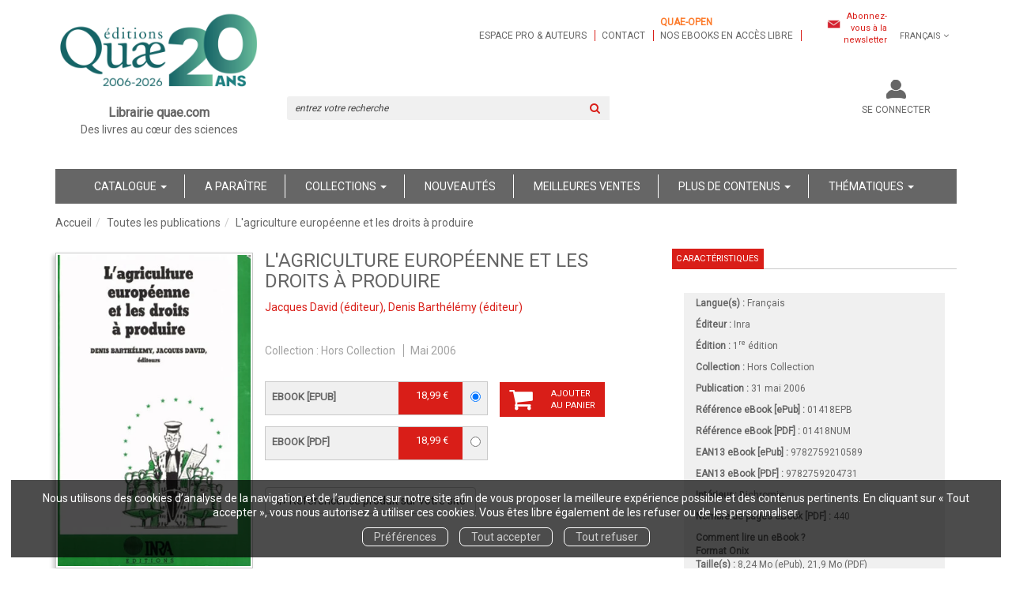

--- FILE ---
content_type: text/html; charset=utf-8
request_url: https://www.quae.com/product/503/9782759210589/l-agriculture-europeenne-et-les-droits-a-produire
body_size: 20219
content:
<!DOCTYPE html>
<html prefix="og: http://ogp.me/ns#" lang="fr">
<head>
  
<script src="https://www.googletagmanager.com/gtag/js?id=UA-122641212-1" async="async"></script>
<script>
//<![CDATA[
      (function() {
        function executeWhenJQueryIsReady() {
          if (typeof jQuery !== 'undefined') {
            jQuery(document).ready(function() {
                    window.dataLayer = window.dataLayer || [];
      function gtag(){dataLayer.push(arguments);}
      gtag('js', new Date());
      gtag('consent', 'default', {
        'analytics_storage': 'denied',
        'ad_storage': 'denied',
        'ad_user_data': 'denied',
        'ad_personalization': 'denied',
        'wait_for_update': 500
      });
      
              gtag('config', 'UA-122641212-1', {
          'linker': {
            'domains': ['www.quae.com']
          }
        });
        gtag('config', 'UA-24520504-1', {
          'linker': {
            'domains': ['www.quae.com']
          }
        });

      
      
      
      

            });
          } else {
            setTimeout(executeWhenJQueryIsReady, 50);
          }
        }
        executeWhenJQueryIsReady();
      })();

//]]>
</script>


<script>
//<![CDATA[
      (function() {
        function executeWhenJQueryIsReady() {
          if (typeof jQuery !== 'undefined') {
            jQuery(document).ready(function() {
              
var _paq = window._paq = window._paq || [];
/* tracker methods like "setCustomDimension" should be called before "trackPageView" */
_paq.push(["setDocumentTitle", document.domain + "/" + document.title]);
_paq.push(["setCookieDomain", "*.www.quae-open.com"]);
_paq.push(["setDomains", ["*.www.quae-open.com"]]);
_paq.push(['trackPageView']);
_paq.push(['enableLinkTracking']);
(function() {
  var u="https://quaeopen.matomo.cloud/";
  _paq.push(['setTrackerUrl', u+'matomo.php']);
  _paq.push(['setSiteId', '1']);
  var d=document, g=d.createElement('script'), s=d.getElementsByTagName('script')[0];
  g.async=true; g.src='//cdn.matomo.cloud/quaeopen.matomo.cloud/matomo.js'; s.parentNode.insertBefore(g,s);
})();


            });
          } else {
            setTimeout(executeWhenJQueryIsReady, 50);
          }
        }
        executeWhenJQueryIsReady();
      })();

//]]>
</script>
  <meta charset='utf-8' />
<meta name='viewport' content='width=device-width, initial-scale=1'>
<meta http-equiv="Content-Language" content="fr-FR" />
<link rel="canonical" href="https://www.quae.com/product/503/9782759210589/l-agriculture-europeenne-et-les-droits-a-produire" />


<title>L'agriculture européenne et les droits à produire -  -  (EAN13 : 9782759210589) | Librairie Quae</title>
<meta name='description' content="L&#39;agriculture européenne et les droits à produire -  -  (EAN13 : 9782759210589)" />
<meta name='keywords' content="économie,PAC,lait,développement durable,algue,Europe,macroéconomie" />

<link rel="preload" as="font" href="/assets/fontawesome-webfont-2adefcbc041e7d18fcf2d417879dc5a09997aa64d675b7a3c4b6ce33da13f3fe.woff2" type="font/woff2" crossorigin>

<link rel="stylesheet" media="all" href="/assets/store-critical-38cb965aea27a29ca7fab4979f20272860a7bb84443a0ed606856a230d7b8b1e.css" />
<link rel="stylesheet" media="all" href="/assets/design-d65eae16c2d7b9d4cc3905d8ae869ad2.css" />
<link rel="stylesheet" media="print" href="/assets/store-33a36f8da9f79426ee4784fdc9b85574aec6840a155a2c4db16a93d2cded87eb.css" onload="this.media=&#39;all&#39;" />
<link rel="stylesheet" media="print" href="/system/parameter_attachments/data/007/916/487/original/quae-2019-04-09.css?1739978219" onload="this.media=&#39;all&#39;" />
<link rel="stylesheet" media="print" href="https://fonts.googleapis.com/css?family=Roboto" onload="this.media=&#39;all&#39;" />
<style>
  h1, h2, h3, h4, h5, h6 {
    font-family: Roboto, Verdana, Arial, Helvetica, sans-serif;
  }
</style>

<meta name="csrf-param" content="authenticity_token" />
<meta name="csrf-token" content="geDNix6h2HLsZj/Arq/0tsWasXy61k+3g0MohzRuSR4x/GHZ9zXMR7pZOhU1jESeM6U4knI6jMg180slk9Skjw==" />

<script src="/assets/store-critical-38f4342f174e9405d4a1309d77010bc38176af8ad8c8c7430176bc03431bc3d7.js"></script><script src="/assets/store-ff1dc68a25bbe2b20584db08f10ec496eeaf20d2cb3d236e2527134f2a37964f.js" defer="defer"></script>
<link rel="shortcut icon" type="image/jpeg" href="/system/parameter_attachments/data/000/003/909/original/favicon.jpg?1536081046" />
<meta name="google-site-verification" content="rVfe3qva0CfpnxedFPCFWtYXOtamYhPIthyLcq2y6uk" />

<meta property="og:url"           content="https://www.quae.com/product/503/9782759210589/l-agriculture-europeenne-et-les-droits-a-produire" />
<meta property="og:type"          content="website" />
<meta property="og:title"         content="L&#39;agriculture européenne et les droits à produire -  -  (EAN13 : 9782759210589) | Librairie Quae" />
<meta property="og:description"   content="L&#39;agriculture européenne et les droits à produire -  -  (EAN13 : 9782759210589)" />
<meta property="og:image" content="https://www.quae.com/system/product_pictures/data/000/002/778/original/l-agriculture-europeenne-et-les-droits-a-produire.jpg?1728067045" />
<meta property="og:locale" content="fr_FR" />
<meta property="og:site_name" content="Librairie Quae" />

<script type="application/ld+json">
  {"@context":"https://schema.org/","@type":"Product","additionalType":"Book","google_product_category":"Media \u003e Books","name":"L'agriculture européenne et les droits à produire","description":"\u003cp\u003eCet ouvrage analyse les droits \u0026agrave; produire et, plus particuli\u0026egrave;rement, les quotas laitiers, droits \u0026agrave; primes vaches allaitantes et droits d\u0026#39;\u0026eacute;pandage des lisiers, dans quatre Etats membres, l\u0026#39;Allemagne, la France, les Pays-Bas et le Royaume-Uni, au plan \u0026eacute;conomique et juridique. Il pr\u0026eacute;sente d\u0026#39;autres exp\u0026eacute;riences europ\u0026eacute;ennes et extra-europ\u0026eacute;ennes, ainsi que les d\u0026eacute;bats sur la r\u0026eacute;cente r\u0026eacute;forme de la PAC et celle qui se pr\u0026eacute;pare \u0026agrave; l\u0026#39;OMC.\u003c/p\u003e","slogan":"Cet ouvrage analyse les droits à produire et, plus particulièrement, les quotas laitiers, droits à primes vaches allaitantes et droits d'épandage des lisiers, dans quatre Etats membres, l'Allemagne, la France, les Pays-Bas et le Royaume-Uni, au plan économique et juridique. ","url":"https://www.quae.com/produit/503/9782759210589/l-agriculture-europeenne-et-les-droits-a-produire","brand":{"@type":"Brand","name":"Inra"},"publisher":"Inra","sku":"9782759210589","gtin13":"9782759210589","isbn":"9782759210589","image":["/system/product_pictures/data/000/002/778/large/l-agriculture-europeenne-et-les-droits-a-produire.webp?1728067045","/system/product_pictures/data/000/002/778/medium/l-agriculture-europeenne-et-les-droits-a-produire.webp?1728067045"],"offers":{"@type":"Offer","name":"L'agriculture européenne et les droits à produire - eBook [ePub]","price":"18.99","priceCurrency":"EUR","gtin13":"9782759210589","url":"https://www.quae.com/produit/503/9782759210589/l-agriculture-europeenne-et-les-droits-a-produire","seller":{"@type":"Organization","name":"Inra"},"itemCondition":"https://schema.org/NewCondition","availability":"https://schema.org/InStock"},"author":[{"@type":"Person","name":"Jacques David","url":"https://www.quae.com/auteur/820/jacques-david"},{"@type":"Person","name":"Denis Barthélémy","url":"https://www.quae.com/auteur/456/denis-barthelemy"}]}
</script>
  

</head>

<body class=" products_show  ">
  <div role="region" aria-label="Outil d&#39;autorisation des cookies" id="acceptance_of_cookies" style="display: none"><div><p>Nous utilisons des cookies d’analyse de la navigation et de l’audience sur notre site afin de vous proposer la meilleure expérience possible et des contenus pertinents. En cliquant sur « Tout accepter », vous nous autorisez à utiliser ces cookies. Vous êtes libre également de les refuser ou de les personnaliser.</p><a id="cookies_preferences_link" title="Configurer les préférences de cookies" href="/store/cookies">Préférences</a><a id="accept_cookies_notification" title="Accepter tous les cookies" href="#">Tout accepter</a><a id="refuse_cookies_notification" title="Refuser tous les cookies" href="#">Tout refuser</a></div></div>

  <div class="page base_product_503" id="page_57" data-identifier="page_57">      
  <header role="banner" aria-label="Entête" class=" page_section" data-identifier="page_section_1">
    <div class="container">
    
          
      <div class='page_rows'>
          


  
    <div class="row page_row " data-identifier="page_row_1">      
      <div class='page_columns'>
    
    
    


  <div class="col-xs-12 col-sm-3 col-md-3 col-lg-3 page_column_1  page_column" data-identifier="page_column_1">
    
    
        
        

  
  <div class="placeholder  " id="placeholder_5" data-identifier="placeholder_5" data-type="site-site-title-and-logo">    
    
  <a title="Retour à la page d&#39;accueil du site" class="visible-xs" href="/"><img loading="lazy" class="" alt="Librairie Quae" style="aspect-ratio: 750/290;" src="/system/parameter_attachments/data/002/350/921/original/Petits-ecrans.png?1768916514" /></a>
  <a title="Retour à la page d&#39;accueil du site" class="visible-sm" href="/"><img loading="lazy" class="" alt="Librairie Quae" style="aspect-ratio: 750/290;" src="/system/parameter_attachments/data/004/154/321/original/Petits-ecrans.png?1768916647" /></a>
  <a title="Retour à la page d&#39;accueil du site" class="visible-md" href="/"><img loading="lazy" class="" alt="Librairie Quae" style="aspect-ratio: 992/384;" src="/system/parameter_attachments/data/001/108/013/original/Moyens-ecrans.png?1768916635" /></a>
  <a title="Retour à la page d&#39;accueil du site" class="visible-lg" href="/"><img loading="lazy" class="" alt="Librairie Quae" style="aspect-ratio: 1200/464;" src="/system/parameter_attachments/data/008/542/726/original/Grands-ecrans.png?1768916591" /></a>  
    
</div>        
        
        

  
  <div class="placeholder  " id="placeholder_6" data-identifier="placeholder_6" data-type="page-rich-text">    
    
  <div class="rich-text" id="rich-text-1">    <p style="text-align: center;"><b><span style="font-size: 16px;">Librairie quae.com</span></b><br>Des livres au cœur des sciences</p><p style="text-align: center;">&nbsp;</p></div>    
</div>        
</div>  
    
      
    
    


  <div class="col-xs-12 col-sm-9 col-md-9 col-lg-9 page_column_2  page_column" data-identifier="page_column_2">
    
    
        
        

  
  <div class="placeholder  extra-header-navigation" id="placeholder_549" data-identifier="placeholder_549" data-type="page-navigation">    
      <nav data-identifier="navigation_14" class="inline" aria-label="">
    
    <ul class='list-inline'>
    
    
    <li class="" data-identifier="navigation_link_90">
      

<a class="" href="/store/page/72/espace-pro-et-auteurs">Espace pro & auteurs</a></li>
    
    
    <li class="" data-identifier="navigation_link_91">
      

<a class="" href="/store/page/87/nous-contacter">Contact</a></li>
    
    
    <li class="" data-identifier="navigation_link_1338">
      
<a target="_blank" href="https://www.quae-open.com/"><b style="color: rgb(252, 124, 45);">Quae-open</b><br>nos ebooks en accès libre</a></li>
</ul>  </nav>
    
</div>        
        
        

  
  <div class="placeholder  link-to-newsletter-subscription-form" id="placeholder_550" data-identifier="placeholder_550" data-type="page-link-to-newsletter-subscription-form">    
    <p class='m-b-none'><i class="fa fa-newspaper-o"></i> <a href="/inscription-lettre-d-information">Abonnez-vous à la newsletter</a></p>    
</div>        
        
        

  
  <div class="placeholder hidden-xs locales-selector" id="placeholder_8" data-identifier="placeholder_8" data-type="site-locales">    
      
  <div class='dropdown'>
    <a class="dropdown-toggle" data-toggle="dropdown" role="button" aria-haspopup="true" aria-expanded="false" href="#">        <i class="fa fa-globe"></i>&nbsp;Français&nbsp;<i class="fa fa-angle-down"></i></a>    
    <ul class='dropdown-menu dropdown-menu-right'>
        <li><form class="button_to" method="post" action="/locale/fr"><input type="hidden" name="_method" value="put" /><button class="btn btn-link" style="width: 100%; text-align: left" type="submit">            Français
        </button><input type="hidden" name="authenticity_token" value="Q3yMlYdODgh35uoagZ06TXFE2yAvRnqf2EJcno0jvgClDUDhLMv0mKNaAgPr1FI49F6J+TUeF1T8mKwSpE/Zjg==" /></form></li>
        <li><form class="button_to" method="post" action="/locale/en"><input type="hidden" name="_method" value="put" /><button class="btn btn-link" style="width: 100%; text-align: left" type="submit">            English
        </button><input type="hidden" name="authenticity_token" value="stRZxed2StL9h1Tp8A/9lIi2hJriXtDV83RfNrLdF6Q3dwKQnPsP+T377a5UjNRT6Myv5BFBQedoBDYkLe+y0w==" /></form></li>
    </ul>
  </div>
    
</div>        
        
        

  
  <div class="placeholder hidden-sm hidden-md hidden-lg " id="placeholder_12" data-identifier="placeholder_12" data-type="page-collapse-button">    
    
<button type="button" class="navbar-toggle collapsed" title="Toggle" data-toggle="collapse" data-target="#page_row_2" aria-expanded="false">
  <i class="fa fa-bars"></i><i class="fa fa-times"></i>
</button>
    
</div>        
        
        

  
  <div class="placeholder  " id="placeholder_542" data-identifier="placeholder_542" data-type="page-page-row">    
      

  <div class="row">  

    
        <div class="" data-identifier="placeholder_543">          




    <div class="col-xs-12 col-sm-6 col-md-6 col-lg-6 page_column_77  page_column" data-identifier="page_column_77">

      <span class="">





            <div class="placeholder  search-form-placeholder" id="placeholder_545" data-identifier="placeholder_545" data-type="site-search-form">
              <form class="new_search_form" id="search-form" role="search" action="/search" accept-charset="UTF-8" method="get"><input name="utf8" type="hidden" value="&#x2713;" />
  <label class="control-label sr-only" for="q">Rechercher sur le site</label>

  <div class="input-group">
    <input type="search" class="form-control input-sm" id="q" name='q' placeholder="entrez votre recherche" title="Rechercher sur le site">

    <span class="input-group-addon btn btn-default onclick-submit-search-form">
      <i class="fa fa-search"></i>
    </span>
  </div>
</form>
</div>


</span>
</div>

</div>
    
        <div class="" data-identifier="placeholder_544">          




    <div class="col-xs-12 col-sm-6 col-md-6 col-lg-6 page_column_78  page_column" data-identifier="page_column_78">

      <span class="">





            <div class="placeholder  account-links" id="placeholder_627" data-identifier="placeholder_627" data-type="site-account-links-to-account">
              
  <a class="link-to-sign-in" aria-label="Se connecter" href="/se-connecter">Se connecter</a>

</div>





            <div class="placeholder  cart-link" id="placeholder_547" data-identifier="placeholder_547" data-type="site-account-cart-link">
              <a title="Mon panier" aria-label="Afficher mon panier" class="cart_link hide" href="/store/cart">
  <i class="fa fa-shopping-cart"></i>  <span class='c-l-t'>Mon panier :</span>
  
</a>
  
</div>


</span>
</div>

</div>

    
</div>  
    
</div>        
</div>  
    
  
</div>      
</div>    


      </div>
   </div>
</header>
  
  <nav role="navigation" aria-label="Navigation" class=" page_section" data-identifier="page_section_2">
    <div class="container">
    
          
      <div class='page_rows'>
          


  <div class="collapse navbar-collapse" id="page_row_2">
    <div class="row page_row " data-identifier="page_row_2">      
      <div class='page_columns'>
    
    
    


  <div class="col-xs-12 col-sm-12 col-md-12 col-lg-12 page_column_4 main-navigation-column page_column" data-identifier="page_column_4">
    
    
        
        

  
  <div class="placeholder  main-navigation" id="placeholder_14" data-identifier="placeholder_14" data-type="page-navigation">    
      <nav data-identifier="navigation_3" class="inline" aria-label="">
    
    <ul class='list-inline'>
    
    
    <li class="dropdown" data-identifier="navigation_link_64">
      
<a class="dropdown-toggle" data-toggle="dropdown" role="button" aria-haspopup="true" aria-expanded="false" href="#">  
  Catalogue
  
    <span class="caret"></span>
</a>
  <ul class="dropdown-menu">
      <li>
        

<a class="" href="/produits">Tous les livres</a>        </li>
      <li>
        

<a class="" href="/collections">Collections</a>        </li>
      <li>
        

<a class="" href="/auteurs">Auteurs</a>        </li>
      <li>
        
<a class="" href="/format/6/livre-papier">Livres papier</a>        </li>
      <li>
        
<a class="" href="/format/15/livre-relie">Livres reliés</a>        </li>
      <li>
        
<a class="" href="/theme/32/impression-a-la-demande">Impression à la demande</a>        </li>
      <li>
        

<a class="" href="/store/page/815/livres-primes">Livres primés</a>        </li>
      <li>
        

<a class="" href="/store/page/84/nos-catalogues">Nos catalogues</a>        </li>
      <li>
        
<a href="/format-numerique/7/epub">ePub</a>        </li>
      <li>
        
<a href="/format-numerique/1/pdf">PDF</a>        </li>
      <li>
        
<a class="" href="/format/1/livre-audio">Livres audio</a>        </li>
      <li>
        
<a href="/format/21/carte-papier">Cartes</a>        </li>
      <li>
        
<a class="" href="/format/7/brochure">Brochures</a>        </li>
      <li>
        
<a class="" href="/langue/124/anglais">Books in English</a>        </li>
      <li>
        

<a href="/gratuits">Ebooks gratuits</a>        </li>
      <li>
        
<a class="" aria-label="Revues" href="/theme/36/revues">Revues</a>        </li>
   </ul>
</li>
    
    
    <li class="" data-identifier="navigation_link_69">
      

<a class="" href="/a-paraitre">A paraître</a></li>
    
    
    <li class="" data-identifier="navigation_link_93">
      
<div class='mega-menu-container'>
  <span class='link_to_toggle_navigation'>
    Collections
    <span class="caret"></span>
  </span>


  <div data-identifier="page_entity_for_navigation_link_93" class='mega-nav'>

    <section class="mega-menu-collections page_section" data-identifier="page_section_8">      
      <div class='page_rows'>
          


  
    <div class="row page_row " data-identifier="page_row_47">      
      <div class='page_columns'>
    
    
    


  <div class="col-xs-12 col-sm-5 col-md-5 col-lg-5 page_column_101  page_column" data-identifier="page_column_101">
    
    
        
        

  
  <div class="placeholder  " id="placeholder_592" data-identifier="placeholder_592" data-type="page-title">    
    
  <h3 class="title" id="title-76">    Grand public</h3>    
</div>        
        
        

  
  <div class="placeholder  " id="placeholder_594" data-identifier="placeholder_594" data-type="page-navigation">    
      <nav data-identifier="navigation_16" class="list_group" aria-label="">
    
    <ul class='list-group'>
    <li class='list-group-item'>
      
<a href="/collection/34/beaux-livres">Beaux livres</a>    </li>
    <li class='list-group-item'>
      
<a href="/collection/29/carnets-de-sciences">Carnets de sciences </a>    </li>
    <li class='list-group-item'>
      
<a href="/collection/35/cles-pour-comprendre">Clés pour comprendre</a>    </li>
    <li class='list-group-item'>
      
<a href="/collection/54/essais">Essais</a>    </li>
    <li class='list-group-item'>
      
<a href="/collection/59/enjeux-sciences">Enjeux sciences</a>    </li>
    <li class='list-group-item'>
      
<a class="" href="/collection/90/idees-fausses">Idées fausses</a>    </li>
    <li class='list-group-item'>
      
<a class="" href="/collection/8/hors-collection">Hors collection</a>    </li>
    <li class='list-group-item'>
      
<a class="" href="/collection/93/quae-en-poche">Quae en poche</a>    </li>
</ul>  </nav>
    
</div>        
</div>  
    
      
    
    


  <div class="col-xs-12 col-sm-7 col-md-7 col-lg-7 page_column_102  page_column" data-identifier="page_column_102">
    
    
        
        

  
  <div class="placeholder  " id="placeholder_593" data-identifier="placeholder_593" data-type="page-title">    
    
  <h3 class="title" id="title-77">    Scientifiques et professionnels</h3>    
</div>        
        
        

  
  <div class="placeholder  " id="placeholder_595" data-identifier="placeholder_595" data-type="page-navigation">    
      <nav data-identifier="navigation_17" class="list_group" aria-label="">
    
    <ul class='list-group'>
    <li class='list-group-item'>
      
<a href="/collection/61/agricultures-et-defis-du-monde">Agricultures et défis du monde</a>    </li>
    <li class='list-group-item'>
      
<a href="/collection/2/agricultures-tropicales-en-poche">Agricultures tropicales en poche</a>    </li>
    <li class='list-group-item'>
      
<a href="/collection/15/guide-pratique">Guide pratique</a>    </li>
    <li class='list-group-item'>
      
<a href="/collection/32/indisciplines">Indisciplines</a>    </li>
    <li class='list-group-item'>
      
<a href="/collection/62/les-memos-de-quae">Les mémos de Quae</a>    </li>
    <li class='list-group-item'>
      
<a href="/collection/38/matiere-a-debattre-et-decider">Matière à débattre et décider</a>    </li>
    <li class='list-group-item'>
      
<a href="/collection/60/nature-et-societe">Nature et société</a>    </li>
    <li class='list-group-item'>
      
<a href="/collection/10/savoir-faire">Savoir faire</a>    </li>
    <li class='list-group-item'>
      
<a href="/collection/4/sciences-en-partage">Sciences en partage</a>    </li>
    <li class='list-group-item'>
      
<a href="/collection/17/syntheses">Synthèses</a>    </li>
    <li class='list-group-item'>
      
<a href="/collection/7/update-sciences-technologies">Update Sciences & technologies</a>    </li>
    <li class='list-group-item'>
      
<a href="/collection/14/sciences-en-questions">Sciences en questions</a>    </li>
</ul>  </nav>
    
</div>        
</div>  
    
  
</div>      
</div>    


      </div>
</section>  </div>
</div>
</li>
    
    
    <li class="" data-identifier="navigation_link_144">
      

<a href="/nouveautes">Nouveautés</a></li>
    
    
    <li class="" data-identifier="navigation_link_145">
      

<a href="/meilleures-ventes">Meilleures ventes</a></li>
    
    
    <li class="dropdown" data-identifier="navigation_link_178">
      
<a class="dropdown-toggle" data-toggle="dropdown" role="button" aria-haspopup="true" aria-expanded="false" href="#">  
  Plus de contenus
  
    <span class="caret"></span>
</a>
  <ul class="dropdown-menu">
      <li>
        
<a class="" href="/blogs/7/la-science-simplement">Notre blog</a>        </li>
      <li>
        

<a class="" href="/store/page/832/nos-videos">Nos vidéos</a>        </li>
      <li>
        

<a class="" href="/store/page/719/notre-podcast-quae-vox-paroles-de-sciences">Notre podcast</a>        </li>
      <li>
        

<a class="" href="/store/page/751/la-presse-en-parle-2024">La presse en parle</a>        </li>
      <li>
        

<a class="" href="/store/page/84/nos-catalogues">Nos catalogues</a>        </li>
   </ul>
</li>
    
    
    <li class="" data-identifier="navigation_link_244">
      
<div class='mega-menu-container'>
  <span class='link_to_toggle_navigation'>
    Thématiques
    <span class="caret"></span>
  </span>


  <div data-identifier="page_entity_for_navigation_link_244" class='mega-nav'>

    <section class=" page_section" data-identifier="page_section_9">      
      <div class='page_rows'>
          


  
    <div class="row page_row " data-identifier="page_row_72">      
      <div class='page_columns'>
    
    
    


  <div class="col-xs-12 col-sm-12 col-md-12 col-lg-12 page_column_197  page_column" data-identifier="page_column_197">
    
    
        
        

  
  <div class="placeholder  " id="placeholder_1047" data-identifier="placeholder_1047" data-type="page-navigation">    
      <nav data-identifier="navigation_35" class="list_group" aria-label="">
    
    <ul class='list-group'>
    <li class='list-group-item'>
      


  <strong>
    <a href="/theme/4/agriculture-et-productions-vegetales">Agriculture et productions végétales</a>  </strong>

    <ul class='list-inline cloud'>
        <li class='text-small'>
          <a href="/theme-et-tag/4/agriculture-et-productions-vegetales/25/agronomie-et-systemes-de-culture">Agronomie et systèmes de culture</a>
        </li>
        <li class='text-small'>
          <a href="/theme-et-tag/4/agriculture-et-productions-vegetales/35/cultures-industrielles">Cultures industrielles</a>
        </li>
        <li class='text-small'>
          <a href="/theme-et-tag/4/agriculture-et-productions-vegetales/32/ingenierie-et-technologie">Ingénierie et technologie</a>
        </li>
        <li class='text-small'>
          <a href="/theme-et-tag/4/agriculture-et-productions-vegetales/34/sante-des-plantes">Santé des plantes</a>
        </li>
        <li class='text-small'>
          <a href="/theme-et-tag/4/agriculture-et-productions-vegetales/7/varietes-et-amelioration">Variétés et amélioration</a>
        </li>
    </ul>
    </li>
    <li class='list-group-item'>
      


  <strong>
    <a href="/theme/2/elevage-et-productions-animales">Élevage et productions animales</a>  </strong>

    <ul class='list-inline cloud'>
        <li class='text-small'>
          <a href="/theme-et-tag/2/elevage-et-productions-animales/13/gestion-des-effluents">Gestion des effluents</a>
        </li>
        <li class='text-small'>
          <a href="/theme-et-tag/2/elevage-et-productions-animales/3/revue-inrae-productions-animales">Revue Inrae Productions Animales</a>
        </li>
        <li class='text-small'>
          <a href="/theme-et-tag/2/elevage-et-productions-animales/40/sante-et-medecine-veterinaire">Santé et médecine vétérinaire</a>
        </li>
        <li class='text-small'>
          <a href="/theme-et-tag/2/elevage-et-productions-animales/1/systemes-d-elevage">Systèmes d’élevage</a>
        </li>
        <li class='text-small'>
          <a href="/theme-et-tag/2/elevage-et-productions-animales/15/selection-animale">Sélection animale</a>
        </li>
        <li class='text-small'>
          <a href="/theme-et-tag/2/elevage-et-productions-animales/2/zootechnie">Zootechnie</a>
        </li>
    </ul>
    </li>
    <li class='list-group-item'>
      


  <strong>
    <a href="/theme/9/alimentation-et-nutrition-humaine">Alimentation et nutrition humaine</a>  </strong>

    <ul class='list-inline cloud'>
        <li class='text-small'>
          <a href="/theme-et-tag/9/alimentation-et-nutrition-humaine/36/filieres-et-produits">Filières et produits</a>
        </li>
        <li class='text-small'>
          <a href="/theme-et-tag/9/alimentation-et-nutrition-humaine/39/nutrition-humaine">Nutrition humaine</a>
        </li>
        <li class='text-small'>
          <a href="/theme-et-tag/9/alimentation-et-nutrition-humaine/37/securite-qualite-alimentaire">Sécurité, qualité alimentaire</a>
        </li>
        <li class='text-small'>
          <a href="/theme-et-tag/9/alimentation-et-nutrition-humaine/24/transformation-des-produits">Transformation des produits</a>
        </li>
    </ul>
    </li>
    <li class='list-group-item'>
      


  <strong>
    <a href="/theme/6/sciences-de-la-vie-et-de-la-terre">Sciences de la vie et de la terre</a>  </strong>

    <ul class='list-inline cloud'>
        <li class='text-small'>
          <a href="/theme-et-tag/6/sciences-de-la-vie-et-de-la-terre/9/biologie-generale">Biologie générale</a>
        </li>
        <li class='text-small'>
          <a href="/theme-et-tag/6/sciences-de-la-vie-et-de-la-terre/44/ecologie-generale">Ecologie générale</a>
        </li>
        <li class='text-small'>
          <a href="/theme-et-tag/6/sciences-de-la-vie-et-de-la-terre/10/geosciences">Géosciences</a>
        </li>
        <li class='text-small'>
          <a href="/theme-et-tag/6/sciences-de-la-vie-et-de-la-terre/43/techniques-et-methodes">Techniques et méthodes</a>
        </li>
    </ul>
    </li>
    <li class='list-group-item'>
      


  <strong>
    <a href="/theme/5/foret-et-sylviculture">Forêt et sylviculture</a>  </strong>

    <ul class='list-inline cloud'>
        <li class='text-small'>
          <a href="/theme-et-tag/5/foret-et-sylviculture/29/essences-et-ecosystemes">Essences et écosystèmes</a>
        </li>
        <li class='text-small'>
          <a href="/theme-et-tag/5/foret-et-sylviculture/30/foresterie-et-bois">Foresterie et bois</a>
        </li>
        <li class='text-small'>
          <a href="/theme-et-tag/5/foret-et-sylviculture/8/gestion-et-amenagement">Gestion et aménagement</a>
        </li>
        <li class='text-small'>
          <a href="/theme-et-tag/5/foret-et-sylviculture/32/ingenierie-et-technologie">Ingénierie et technologie</a>
        </li>
        <li class='text-small'>
          <a href="/theme-et-tag/5/foret-et-sylviculture/41/protection-et-sante">Protection et santé</a>
        </li>
    </ul>
    </li>
    <li class='list-group-item'>
      


  <strong>
    <a href="/theme/3/milieux-naturels-et-environnement">Milieux naturels et environnement</a>  </strong>

    <ul class='list-inline cloud'>
        <li class='text-small'>
          <a href="/theme-et-tag/3/milieux-naturels-et-environnement/12/atlas-cartes-et-sig">Atlas, cartes et SIG</a>
        </li>
        <li class='text-small'>
          <a href="/theme-et-tag/3/milieux-naturels-et-environnement/6/biodiversite-flores-et-faunes">Biodiversité, flores et faunes</a>
        </li>
        <li class='text-small'>
          <a href="/theme-et-tag/3/milieux-naturels-et-environnement/20/climat">Climat</a>
        </li>
        <li class='text-small'>
          <a href="/theme-et-tag/3/milieux-naturels-et-environnement/19/eaux-continentales">Eaux continentales</a>
        </li>
        <li class='text-small'>
          <a href="/theme-et-tag/3/milieux-naturels-et-environnement/32/ingenierie-et-technologie">Ingénierie et technologie</a>
        </li>
        <li class='text-small'>
          <a href="/theme-et-tag/3/milieux-naturels-et-environnement/18/mer">Mer</a>
        </li>
        <li class='text-small'>
          <a href="/theme-et-tag/3/milieux-naturels-et-environnement/38/ouvrages-hydrauliques">Ouvrages hydrauliques</a>
        </li>
        <li class='text-small'>
          <a href="/theme-et-tag/3/milieux-naturels-et-environnement/17/pollution-gestion-des-dechets">Pollution, gestion des déchets</a>
        </li>
        <li class='text-small'>
          <a href="/theme-et-tag/3/milieux-naturels-et-environnement/5/risques-naturels">Risques naturels</a>
        </li>
        <li class='text-small'>
          <a href="/theme-et-tag/3/milieux-naturels-et-environnement/11/sol">Sol</a>
        </li>
        <li class='text-small'>
          <a href="/theme-et-tag/3/milieux-naturels-et-environnement/4/territoire-et-espace-rural">Territoire et espace rural</a>
        </li>
    </ul>
    </li>
    <li class='list-group-item'>
      


  <strong>
    <a href="/theme/8/peche-ressources-aquatiques-et-aquacoles">Pêche - Ressources aquatiques et aquacoles</a>  </strong>

    <ul class='list-inline cloud'>
        <li class='text-small'>
          <a href="/theme-et-tag/8/peche-ressources-aquatiques-et-aquacoles/23/aquaculture-pisciculture">Aquaculture, pisciculture</a>
        </li>
        <li class='text-small'>
          <a href="/theme-et-tag/8/peche-ressources-aquatiques-et-aquacoles/33/ecosystemes-en-eau-douce">Ecosystèmes en eau douce</a>
        </li>
        <li class='text-small'>
          <a href="/theme-et-tag/8/peche-ressources-aquatiques-et-aquacoles/21/technologie-des-peches">Technologie des pêches</a>
        </li>
        <li class='text-small'>
          <a href="/theme-et-tag/8/peche-ressources-aquatiques-et-aquacoles/22/ecosystemes-halieutiques">Écosystèmes halieutiques</a>
        </li>
    </ul>
    </li>
    <li class='list-group-item'>
      


  <strong>
    <a href="/theme/28/sante">Santé</a>  </strong>

    </li>
    <li class='list-group-item'>
      


  <strong>
    <a href="/theme/1/pays-du-sud">Pays du sud</a>  </strong>

    </li>
    <li class='list-group-item'>
      


  <strong>
    <a href="/theme/10/science-pour-tous">Science pour tous</a>  </strong>

    <ul class='list-inline cloud'>
        <li class='text-small'>
          <a href="/theme-et-tag/10/science-pour-tous/46/science-au-quotidien">Science au quotidien</a>
        </li>
    </ul>
    </li>
    <li class='list-group-item'>
      


  <strong>
    <a href="/theme/7/sciences-sociales-politiques-economiques">Sciences sociales, politiques, économiques</a>  </strong>

    <ul class='list-inline cloud'>
        <li class='text-small'>
          <a href="/theme-et-tag/7/sciences-sociales-politiques-economiques/26/developpement-developpement-durable">Développement, développement durable</a>
        </li>
        <li class='text-small'>
          <a href="/theme-et-tag/7/sciences-sociales-politiques-economiques/27/economie-conseil-et-gestion">Economie, conseil et gestion</a>
        </li>
        <li class='text-small'>
          <a href="/theme-et-tag/7/sciences-sociales-politiques-economiques/14/ethique-et-epistemologie">Ethique et épistémologie</a>
        </li>
        <li class='text-small'>
          <a href="/theme-et-tag/7/sciences-sociales-politiques-economiques/28/histoire-et-sociologie">Histoire et sociologie</a>
        </li>
        <li class='text-small'>
          <a href="/theme-et-tag/7/sciences-sociales-politiques-economiques/16/politiques-expertise">Politiques. Expertise</a>
        </li>
        <li class='text-small'>
          <a href="/theme-et-tag/7/sciences-sociales-politiques-economiques/42/reglementation-legislation">Réglementation, législation</a>
        </li>
    </ul>
    </li>
</ul>  </nav>
    
</div>        
</div>  
    
  
</div>      
</div>    


      </div>
</section>  </div>
</div>
</li>
</ul>  </nav>
    
</div>        
</div>  
    
  
</div>      
</div>    
</div>

      </div>
   </div>
</nav>
  
  <section role="region" aria-label="Fil d&#39;ariane" class=" page_section" data-identifier="page_section_3">
    <div class="container">
    
          
      <div class='page_rows'>
          


  
    <div class="row page_row " data-identifier="page_row_3">      
      <div class='page_columns'>
    
    
    


  <div class="col-xs-12 col-sm-12 col-md-12 col-lg-12 page_column_5  page_column" data-identifier="page_column_5">
    
    
        
        

  
  <div class="placeholder  " id="placeholder_7568" data-identifier="placeholder_7568" data-type="page-page-row">    
      

  <div class="row">  

    
        <div class="" data-identifier="placeholder_7569">          




    <div class="col-xs-12 col-sm-5 col-md-3 col-lg-4 page_column_1514  page_column" data-identifier="page_column_1514">

      <span class="">
</span>
</div>

</div>
    
        <div class="" data-identifier="placeholder_7570">          




    <div class="col-xs-12 col-sm-10 col-md-9 col-lg-8 page_column_1515  page_column" data-identifier="page_column_1515">

      <span class="">
</span>
</div>

</div>

    
</div>  
    
</div>        
        
        

  
  <div class="placeholder  " id="placeholder_26" data-identifier="placeholder_26" data-type="site-breadcrumbs">    
      <nav role="navigation" aria-label="Fil d&#39;ariane"><ul class="breadcrumb hidden-xs"><li><a href="/">Accueil</a></li><li><a href="/produits">Toutes les publications</a></li><li aria-current="page">L&#39;agriculture européenne et les droits à produire</li></ul></nav>    
</div>        
        
        

  
  <div class="placeholder  " id="placeholder_2086" data-identifier="placeholder_2086" data-type="page-page-row">    
      

  <div class="row">    
</div>  
    
</div>        
</div>  
    
  
</div>      
</div>    


      </div>
   </div>
</section>
  
  <main role="main" aria-label="Contenu principal" class=" page_section" data-identifier="page_section_4">
    <div class="container">
    
          
      <div class='page_rows'>
          


  
    <div class="row page_row " data-identifier="page_row_4">      
      <div class='page_columns'>
    
    
    
    


  <div class="col-md-12 page_column_7 main-content-column page_column" data-identifier="page_column_7">
    
    
        
        

  
  <div class="placeholder  " id="placeholder_404" data-identifier="placeholder_404" data-type="page-page-row">    
      

  <div class="row">  

    
        <div class="" data-identifier="placeholder_405">          




    <div class="col-xs-12 col-sm-8 col-md-8 col-lg-8 page_column_67  page_column" data-identifier="page_column_67">

      <span class="">





            <div class="placeholder  head-product" id="placeholder_631" data-identifier="placeholder_631" data-type="page-page-row">
                

  <div class="row">  

    
        <div class="" data-identifier="placeholder_632">          




    <div class="col-xs-12 col-sm-4 col-md-4 col-lg-4 page_column_107 product-cover page_column" data-identifier="page_column_107">

      <span class="">





            <div class="placeholder  " id="placeholder_634" data-identifier="placeholder_634" data-type="product-cover">
              
  <div class='text-center c-w-l-t-p-p'>
    <a href="https://www.quae.com/extract/2154/preview" target='_blank' class='cover-link'>
      <img class="product_picture img-responsive img-border" style="aspect-ratio: 294/475; " alt="L&#39;agriculture européenne et les droits à produire -  - Inra" srcset="https://www.quae.com/system/product_pictures/data/000/002/778/small/l-agriculture-europeenne-et-les-droits-a-produire.webp?1728067045 128w, https://www.quae.com/system/product_pictures/data/000/002/778/medium/l-agriculture-europeenne-et-les-droits-a-produire.webp?1728067045 256w, https://www.quae.com/system/product_pictures/data/000/002/778/large/l-agriculture-europeenne-et-les-droits-a-produire.webp?1728067045 512w" src="https://www.quae.com/system/product_pictures/data/000/002/778/large/l-agriculture-europeenne-et-les-droits-a-produire.webp?1728067045" />
    </a>
  </div>
  
  <div class='text-center l-t-p-p'>
    <a type='button' class='btn btn-link hidden-sm btn-hover' href="https://www.quae.com/extract/2154/preview"  target='_blank'>
      <i class="fa fa-search-plus"></i> Parcourir en ligne
    </a>
  </div>

</div>





            <div class="placeholder  link-to-download-main-extract" id="placeholder_643" data-identifier="placeholder_643" data-type="product-link-to-download-main-extract">
              
  
  <a id="extract_download_link_2154_d3197aba" class="btn btn-link l-t-d-m-e" data-toggle="tooltip" title="Télécharger le fichier [PDF (863 ko)]" href="/extract/2154"><i class="fa fa-download"></i> <span class="l-t-d-m-e-l">Télécharger un extrait</span></a>  

</div>





            <div class="placeholder  " id="placeholder_5436" data-identifier="placeholder_5436" data-type="product-thumbnail">
              <div id="lightgallery" class="product-thumbnails-gallery">
    
</div>

</div>


</span>
</div>

</div>
    
        <div class="" data-identifier="placeholder_633">          




    <div class="col-xs-12 col-sm-8 col-md-8 col-lg-8 page_column_108  page_column" data-identifier="page_column_108">

      <span class="">





            <div class="placeholder  product-title" id="placeholder_635" data-identifier="placeholder_635" data-type="page-page-title">
              <h1>L&#39;agriculture européenne et les droits à produire</h1>


</div>





            <div class="placeholder  " id="placeholder_636" data-identifier="placeholder_636" data-type="product-subtitle">
</div>





            <div class="placeholder  " id="placeholder_637" data-identifier="placeholder_637" data-type="product-contributors">
              

    <span class='contributors-label'>
      de
    </span>

    <a href="/auteur/820/jacques-david">Jacques David</a> (éditeur), <a href="/auteur/456/denis-barthelemy">Denis Barthélémy</a> (éditeur)
</div>





            <div class="placeholder  " id="placeholder_666" data-identifier="placeholder_666" data-type="page-panel">
              


  <div class="panel">




    
    
      

  
  <div class="placeholder  " id="placeholder_667" data-identifier="placeholder_667" data-type="product-ratings">    
</div>


    
    
      

  
  <div class="placeholder  " id="placeholder_668" data-identifier="placeholder_668" data-type="product-link-to-product-comments">    
</div>
  </div>

</div>





            <div class="placeholder  " id="placeholder_669" data-identifier="placeholder_669" data-type="page-panel">
              


  <div class="panel">




    
    
      

  
  <div class="placeholder  product-collection" id="placeholder_670" data-identifier="placeholder_670" data-type="product-collection">    
    
  <span>Collection : </span><a href="/collection/75/hors-collection">Hors Collection</a>
    
</div>


    
    
      

  
  <div class="placeholder  " id="placeholder_671" data-identifier="placeholder_671" data-type="product-publication-date">    
    
  mai 2006
    
</div>
  </div>

</div>





            <div class="placeholder  " id="placeholder_642" data-identifier="placeholder_642" data-type="product-articles-selector">
              

  <div id='articles_selector'>


        

<form id="articles_selector_form" action="/store/cart_items" accept-charset="UTF-8" method="post"><input name="utf8" type="hidden" value="&#x2713;" /><input type="hidden" name="_method" value="put" /><input type="hidden" name="authenticity_token" value="kBeu5RtQwm7XnC7i08ov4VZEI+GphDZJXt8fCAxy2vRZ8Ime9O/YgIZTcsgcHJwaOObBDw2K9OsRJ4xNgKqwIg==" />  <div class='articles-selector-container'>
    <div class='articles-selector-row'>
      <div class='articles-selector-cell articles-selector-cell-articles'>
        <div class='product-articles'>
          <table class='table' role="presentation">
            <tbody>
                
                <tr data-article-type="ebook" class='article-row' data-article-ref="Ebook-1006">
                  <td width='60%' class="article-description-and-features-cell article-description-and-features-cell-fr">
                    
                    <label for="article_ids__medium_1006">
                      <span class='text-small article-description'>
                          eBook [ePub]
                      </span>
</label>                    
                      <div class='article-features'>

                        
                        
                          <span class="text-muted text-extra-small article-feature">
                            format 155 x 240                          </span>
                        
                        

                            <span class="delivery-informations text-extra-small text-success">Téléchargement après achat</span>
                      </div>
                    
                    
                  </td>
                  
                  
                  
                    <td class='text-right text-small article-price-cell'>
                      <span class='article-price'>
      <span class='article-public-price'>
        18,99 €      </span>
</span>

                    </td>
                    
                    <td class='text-right article-selection-cell'>
                        <input type="radio" name="article_ids[]" id="article_ids__medium_1006" value="medium_1006" data-ean13="9782759210589" data-price="18.99" data-ebook="false" aria-label="eBook [ePub] - {:one=&gt;&quot;1 page&quot;, :other=&gt;&quot;%{count} pages&quot;} - format 155 x 240" checked="checked" />                    </td>
                  
                </tr>
                
                
                <tr data-article-type="ebook" class='article-row' data-article-ref="Ebook-1007">
                  <td width='60%' class="article-description-and-features-cell article-description-and-features-cell-fr">
                    
                    <label for="article_ids__medium_1007">
                      <span class='text-small article-description'>
                          eBook [PDF]
                      </span>
</label>                    
                      <div class='article-features'>

                        
                        
                          <span class="text-muted text-extra-small article-feature">
                            format 155 x 240                          </span>
                        
                        
                          <span class="text-muted text-extra-small article-feature">
                            440&nbsp;pages                          </span>

                            <span class="delivery-informations text-extra-small text-success">Téléchargement après achat</span>
                      </div>
                    
                    
                  </td>
                  
                  
                  
                    <td class='text-right text-small article-price-cell'>
                      <span class='article-price'>
      <span class='article-public-price'>
        18,99 €      </span>
</span>

                    </td>
                    
                    <td class='text-right article-selection-cell'>
                        <input type="radio" name="article_ids[]" id="article_ids__medium_1007" value="medium_1007" data-ean13="9782759204731" data-price="18.99" data-ebook="false" aria-label="eBook [PDF] - 440 pages - format 155 x 240" />                    </td>
                  
                </tr>
                
            </tbody>
          </table>
        </div>
      </div>
      
      <div class='articles-selector-cell articles-selector-cell-add-to-cart'>
          <div class='form-group'>
            <div class='text-right'>
              <button name="button" type="submit" class="btn btn-default articles-selector-submit" title="Ajouter au panier">
                  <i class='icon-before'></i>
                  <span class='articles-selector-submit-label'>Ajouter<br /> au panier</span>
                  <i class='icon-after'></i>
</button>            </div>
          </div>
      </div>
      
    </div>
  </div>
</form>

  </div>

</div>





            <div class="placeholder  " id="placeholder_5308" data-identifier="placeholder_5308" data-type="product-affiliation">
              
  
  <a data-toggle="modal" data-target="#product-affiliation-modal" class="btn btn-default" href="#">    <i class="fa fa-code"></i> Référencer ce produit sur votre site
</a>  
  <div class="modal fade" id="product-affiliation-modal" tabindex="-1" role="dialog" aria-labelledby="product_affiliation_modal">
    
    <div class="modal-dialog" role="document">
      <div class="modal-content">
      
        <div class="modal-header">
          <button type="button" class="close" data-dismiss="modal" aria-label="Close"><span aria-hidden="true">&times;</span></button>
          <h4 class="modal-title" id="myModalLabel">Référencer ce produit sur votre site</h4>
        </div>
        
        <div class="modal-body text-center">
          
          
          <div class="jumbotron">
            
            <p><small>Pour intégrer sur votre site, un lien avec le visuel et le titre de ce produit :</small></p>
            
            <hr />
            
            <small class='code-renderer'><a title="L&#39;agriculture européenne et les droits à produire" href="https://www.quae.com/produit/503/9782759210589/l-agriculture-europeenne-et-les-droits-a-produire?affiliate_code="><img class="product_picture " style="aspect-ratio: 294/475; " alt="L&#39;agriculture européenne et les droits à produire -  - Inra" srcset="https://www.quae.com/system/product_pictures/data/000/002/778/small/l-agriculture-europeenne-et-les-droits-a-produire.webp?1728067045 128w, https://www.quae.com/system/product_pictures/data/000/002/778/medium/l-agriculture-europeenne-et-les-droits-a-produire.webp?1728067045 256w, https://www.quae.com/system/product_pictures/data/000/002/778/large/l-agriculture-europeenne-et-les-droits-a-produire.webp?1728067045 512w" src="https://www.quae.com/system/product_pictures/data/000/002/778/medium/l-agriculture-europeenne-et-les-droits-a-produire.webp?1728067045" /></a><br /><a title="L&#39;agriculture européenne et les droits à produire" href="https://www.quae.com/produit/503/9782759210589/l-agriculture-europeenne-et-les-droits-a-produire?affiliate_code=">L&#39;agriculture européenne et les droits à produire</a></small>
            
            <hr />
            
            <p><small>utilisez le code HTML suivant :</small></p>
            <div class="input-group">
              <input type="text" class="form-control" id="code" value="&lt;a title=&quot;L&amp;#39;agriculture européenne et les droits à produire&quot; href=&quot;https://www.quae.com/produit/503/9782759210589/l-agriculture-europeenne-et-les-droits-a-produire?affiliate_code=&quot;&gt;&lt;img class=&quot;product_picture &quot; style=&quot;aspect-ratio: 294/475; &quot; alt=&quot;L&amp;#39;agriculture européenne et les droits à produire -  - Inra&quot; srcset=&quot;https://www.quae.com/system/product_pictures/data/000/002/778/small/l-agriculture-europeenne-et-les-droits-a-produire.webp?1728067045 128w, https://www.quae.com/system/product_pictures/data/000/002/778/medium/l-agriculture-europeenne-et-les-droits-a-produire.webp?1728067045 256w, https://www.quae.com/system/product_pictures/data/000/002/778/large/l-agriculture-europeenne-et-les-droits-a-produire.webp?1728067045 512w&quot; src=&quot;https://www.quae.com/system/product_pictures/data/000/002/778/medium/l-agriculture-europeenne-et-les-droits-a-produire.webp?1728067045&quot; /&gt;&lt;/a&gt;&lt;br /&gt;&lt;a title=&quot;L&amp;#39;agriculture européenne et les droits à produire&quot; href=&quot;https://www.quae.com/produit/503/9782759210589/l-agriculture-europeenne-et-les-droits-a-produire?affiliate_code=&quot;&gt;L&amp;#39;agriculture européenne et les droits à produire&lt;/a&gt;"/>
              <span class="input-group-addon">
                <button class="clipboard-btn" data-clipboard-target="#code">
                  <i class="fa fa-clipboard"></i>                </button>
              </span>
            </div>

            <hr />

            <p><small>ou dirigez votre internaute sur ce lien :</small></p>
            <div class="input-group">
              <input type="text" class="form-control" id="naked_url" value="https://www.quae.com/produit/503/9782759210589/l-agriculture-europeenne-et-les-droits-a-produire?affiliate_code="/>
              <span class="input-group-addon">
                <button class="clipboard-btn" data-clipboard-target="#naked_url">
                  <i class="fa fa-clipboard"></i>                </button>
              </span>
            </div>
          </div>
          
          <script>
//<![CDATA[
      (function() {
        function executeWhenJQueryIsReady() {
          if (typeof jQuery !== 'undefined') {
            jQuery(document).ready(function() {
              
            new ClipboardJS('.clipboard-btn');

            });
          } else {
            setTimeout(executeWhenJQueryIsReady, 50);
          }
        }
        executeWhenJQueryIsReady();
      })();

//]]>
</script>          
            <p>Déjà affilié ? <a href="/se-connecter">Connectez-vous</a> pour bénéficier de votre code HTML avec identifiant personnel.</p>
            
            <p>Vous souhaitez devenir affilié ? <a href="/store/page/11/devenir-affilie">Contactez-nous</a>.</p>
        </div>
        
        <div class="modal-footer">          <button type="button" class="btn btn-default btn-xs" data-dismiss="modal">Fermer la fenêtre</button></div>      </div>
    </div>
    
  </div>

</div>


</span>
</div>

</div>

    
</div>  

</div>





            <div class="placeholder  product-sub-navigation unroll-mobile" id="placeholder_644" data-identifier="placeholder_644" data-type="page-tab">
              

  <ul class="nav nav-tabs" role="tablist">
      <li role="presentation" class="active" data-identifier="tab-list-item-placeholder_645">
        
        <a role="tab" data-toggle="tab" aria-controls="tab_item_5" href="#tab_item_5">             
          Présentation
</a>        
      </li>
      <li role="presentation" class="" data-identifier="tab-list-item-placeholder_646">
        
        <a role="tab" data-toggle="tab" aria-controls="tab_item_6" href="#tab_item_6">             
          Sommaire
</a>        
      </li>
      <li role="presentation" class="" data-identifier="tab-list-item-placeholder_647">
        
        <a role="tab" data-toggle="tab" aria-controls="tab_item_7" href="#tab_item_7">             
          Lu dans la presse
</a>        
      </li>
      <li role="presentation" class="" data-identifier="tab-list-item-placeholder_649">
        
        <a role="tab" data-toggle="tab" aria-controls="tab_item_9" href="#tab_item_9">             
          Annonce
</a>        
      </li>
  </ul>
  
  <div class="tab-content">
    
      


  <div role="tabpanel" class="tab-pane active" id="tab_item_5" data-identifier="placeholder_645">
  
      
    <h4 class="tab-item-title">
      Présentation
    </h4>

    


      
          <div class="placeholder  summary-style" id="placeholder_650" data-identifier="placeholder_650" data-type="product-description">            
  <p>Cet ouvrage analyse les droits &agrave; produire et, plus particuli&egrave;rement, les quotas laitiers, droits &agrave; primes vaches allaitantes et droits d&#39;&eacute;pandage des lisiers, dans quatre Etats membres, l&#39;Allemagne, la France, les Pays-Bas et le Royaume-Uni, au plan &eacute;conomique et juridique. Il pr&eacute;sente d&#39;autres exp&eacute;riences europ&eacute;ennes et extra-europ&eacute;ennes, ainsi que les d&eacute;bats sur la r&eacute;cente r&eacute;forme de la PAC et celle qui se pr&eacute;pare &agrave; l&#39;OMC.</p>
</div>      
  </div>
      


  <div role="tabpanel" class="tab-pane " id="tab_item_6" data-identifier="placeholder_646">
  
      
    <h4 class="tab-item-title">
      Sommaire
    </h4>

    


      
          <div class="placeholder  summary-style" id="placeholder_651" data-identifier="placeholder_651" data-type="product-outline">            
  <p>Sommaire<br />Introduction 15<br />Denis BARTH&Eacute;L&Eacute;MY. Jacques DAVID<br />PREMI&Egrave;RE PARTIE<br />Mise en &oelig;uvre des quotas laitiers et droits &agrave; primes &quot;vaches allaitantes&quot;<br />CHAPITRE 1 &mdash; Les quotas laitiers 35<br />En Allemagne, la succession de deux orientations 38<br />Denis BARTH&Eacute;L&Eacute;MY<br />La gestion administr&eacute;e fran&ccedil;aise : en faveur de l&#39;exploitation moyenne 56<br />Denis BARTH&Eacute;L&Eacute;MY<br />Une intensification laiti&egrave;re co&ucirc;teuse aux Pays-Bas 81<br />Bernard J.S. HOETJES. Jean-Pierre BOINON<br />L&#39;approche lib&eacute;rale britannique 93<br />Jean-Pierre BOINON<br />L&#39;impact des gestions nationales sur les exploitations laiti&egrave;res 113<br />Denis BARTH&Eacute;L&Eacute;MY. Jean-Pierre BOINON. Pierre WAVRESKY<br />CHAPITRE 2 &mdash; Droits &agrave; primes vaches allaitantes e t ovines 141<br />Les droits &agrave; PMTVA, un enjeu r&eacute;gional pour la France 146<br />Denis BARTH&Eacute;L&Eacute;MY. Andr&eacute; LESEICNEUR<br />Un lib&eacute;ralisme britannique temp&eacute;r&eacute; 163<br />Jean-Pierre BOINON<br />DEUXI&Egrave;ME PARTIE<br />La nature juridique des droits &agrave; produire<br />CHAPITRE 3 &mdash; La nature juridique des quotas laitiers 181<br />Une interpr&eacute;tation allemande plut&ocirc;t favorable aux propri&eacute;taires 182<br />Heike CEHRKE<br />Un certain flou qui favorise l&#39;efficience du secteur laitier britannique 195<br />Michael CARDWELL<br />En France, des quotas laitiers de plus en plus administr&eacute;s 206<br />Jean-Marie GILARDEAU<br />Les quotas laitiers, un bien appartenant &agrave; l&#39;exploitation agricole italienne..219<br />Alberto GERMAN&Ocirc;. Eva ROOK-BASILE<br />CHAPITRE 4 &mdash; Un droit plus &eacute;v&eacute;nementiel que construit 229<br />La nature juridique incertaine des droits &agrave; produire en France 230<br />Isabelle COUTURIER<br />TROISI&Egrave;ME PARTIE<br />Droits en formation - Exp&eacute;riences diverses<br />CHAPITRE 5 &mdash; Droits d&#39;&eacute;pandage e t quotas de lisiers 243<br />La naissance du droit d&#39;&eacute;pandage en Allemagne 245<br />Helmut DOLL. Ferdinand FASTERDING. Klaus KLARE<br />La naissance d u droit d&#39;&eacute;pandage en France 254<br />Michel H&Eacute;RAIL<br />Pays-Bas : des quotas lisiers aux quotas porcs 271<br />Jean-Pierre BOINON. Bernard J. S. HOETJES<br />CHAPITRE 6 &mdash; La gestion r&eacute;gionale des droits i produire 289<br />La gestion des quotas laitiers en Rh&eacute;nanie-Palatinat 290<br />Werner DAHMEN<br />Difficult&eacute;s de mise en place des quotas laitiers et blocages r&eacute;gionaux en<br />Espagne 303<br />Albert MASSOT-MARTI<br />Les &eacute;quivalences non marchandes des droits &agrave; produire en France 315<br />Pierre-Alain ROUSSEL<br />CHAPITRE 7 &mdash; Exp&eacute;riences non europ&eacute;ennes 329<br />La mise en place d&#39;une bourse d&#39;&eacute;change des quotas laitiers au Qu&eacute;bec 330<br />Daniel-Mercier GOUIN<br />Les quotas comme instruments des politiques agricoles aux &Eacute;tats-Unis 340<br />Jaloe LOONEY<br />QUATRI&Egrave;ME PARTIE<br />Vers les r&eacute;formes 2000<br />CHAPITRE 8 &mdash; Les droits &agrave; produire et le droit international 349<br />L&#39;avenir des droits &agrave; produire au regard du droit communautaire et du droit international 350<br />Louis LORVELLEC<br />Des droits non pr&eacute;vus lorsqu&#39;ils ont &eacute;t&eacute; &eacute;tablis 370<br />Reinhard PRIEBE<br />CHAPITRE 9 &mdash; Points de vue sur l&#39;Agenda 2000 e t l&#39;accord de Berlin 377<br />Un point de vue allemand 378<br />Dietrich KLEIN<br />Un point de vue britannique 387<br />Edward H. PERKINS<br />Un point de vue fran&ccedil;ais 399<br />Pierre-Henri DEGR&Eacute;GORI<br />Un point de vue n&eacute;erlandais 404<br />Bernard J.S. HOETJES<br />Berlin, une place croissante pour les droits &agrave; produire 409<br />Denis BARTH&Eacute;L&Eacute;MY. Jacques DAVID<br />Liste des sigles 419<br />Liste des auteurs 423<br />Table des mati&egrave;res 427</p>
</div>      
  </div>
      


  <div role="tabpanel" class="tab-pane " id="tab_item_7" data-identifier="placeholder_647">
  
      
    <h4 class="tab-item-title">
      Lu dans la presse
    </h4>

    


      
          <div class="placeholder  " id="placeholder_652" data-identifier="placeholder_652" data-type="product-press-content">
  </div>      
  </div>
      


  <div role="tabpanel" class="tab-pane " id="tab_item_9" data-identifier="placeholder_649">
  
      
    <h4 class="tab-item-title">
      Annonce
    </h4>

    


      
          <div class="placeholder  " id="placeholder_654" data-identifier="placeholder_654" data-type="product-web-ads-content">
  </div>      
  </div>
  </div>

</div>





            





            <div class="placeholder   collapse in" id="placeholder_5497" data-identifier="placeholder_5497" data-type="page-accordion">
              






    
      <div class="placeholder  " id="placeholder_5498" data-identifier="placeholder_5498" data-type="product-rewards-content">    
</div>
</div>





            <div class="placeholder  " id="placeholder_428" data-identifier="placeholder_428" data-type="page-title">
              

  <a role="button" data-toggle="collapse" href="#placeholder_429" aria-expanded="false" aria-controls="placeholder_429" id="toggle_placeholder_428">
    <h3 class="title" id="title-50">      Donnez votre avis !
      <i class="fa fa-angle-down placeholder_428_caret pull-right"></i></h3>  </a>
  
  <script>
//<![CDATA[
      (function() {
        function executeWhenJQueryIsReady() {
          if (typeof jQuery !== 'undefined') {
            jQuery(document).ready(function() {
              
    
    $(function() {
      $("#toggle_placeholder_428").on('click', function() {
        $(".placeholder_428_caret").toggleClass("rotate");
      });
    });

            });
          } else {
            setTimeout(executeWhenJQueryIsReady, 50);
          }
        }
        executeWhenJQueryIsReady();
      })();

//]]>
</script>
</div>





            <div class="placeholder   collapse in" id="placeholder_429" data-identifier="placeholder_429" data-type="page-accordion">
              






    
      <div class="placeholder  " id="placeholder_430" data-identifier="placeholder_430" data-type="forms-product-product-comment-form">      
          
    <div class="well">
      <p class='text-center'><a href="/se-connecter">Pour évaluer et laisser un commentaire sur le produit, merci de vous connecter à votre compte.</a></p>
    </div>
    
</div>
</div>





            <div class="placeholder  " id="placeholder_431" data-identifier="placeholder_431" data-type="page-title">
              

  <a role="button" data-toggle="collapse" href="#placeholder_429" aria-expanded="false" aria-controls="placeholder_429" id="toggle_placeholder_431">
    <h3 class="title" id="title-51">      Évaluations et commentaires
      <i class="fa fa-angle-down placeholder_431_caret pull-right"></i></h3>  </a>
  
  <script>
//<![CDATA[
      (function() {
        function executeWhenJQueryIsReady() {
          if (typeof jQuery !== 'undefined') {
            jQuery(document).ready(function() {
              
    
    $(function() {
      $("#toggle_placeholder_431").on('click', function() {
        $(".placeholder_431_caret").toggleClass("rotate");
      });
    });

            });
          } else {
            setTimeout(executeWhenJQueryIsReady, 50);
          }
        }
        executeWhenJQueryIsReady();
      })();

//]]>
</script>
</div>





            





            





            





            <div class="placeholder  " id="placeholder_535" data-identifier="placeholder_535" data-type="page-title">
              

  <a role="button" data-toggle="collapse" href="#placeholder_430" aria-expanded="false" aria-controls="placeholder_430" id="toggle_placeholder_535">
    <h3 class="title" id="title-67">      Découvrez aussi
      <i class="fa fa-angle-down placeholder_535_caret pull-right"></i></h3>  </a>
  
  <script>
//<![CDATA[
      (function() {
        function executeWhenJQueryIsReady() {
          if (typeof jQuery !== 'undefined') {
            jQuery(document).ready(function() {
              
    
    $(function() {
      $("#toggle_placeholder_535").on('click', function() {
        $(".placeholder_535_caret").toggleClass("rotate");
      });
    });

            });
          } else {
            setTimeout(executeWhenJQueryIsReady, 50);
          }
        }
        executeWhenJQueryIsReady();
      })();

//]]>
</script>
</div>





            <div class="placeholder   collapse in" id="placeholder_660" data-identifier="placeholder_660" data-type="page-accordion">
              






    
      <div class="placeholder  " id="placeholder_8809" data-identifier="placeholder_8809" data-type="product-related-products">    
</div>
</div>





            <div class="placeholder  " id="placeholder_438" data-identifier="placeholder_438" data-type="page-title">
              

  <a role="button" data-toggle="collapse" href="#placeholder_662" aria-expanded="false" aria-controls="placeholder_662" id="toggle_placeholder_438">
    <h3 class="title" id="title-54">      Publications dans la même collection
      <i class="fa fa-angle-down placeholder_438_caret pull-right"></i></h3>  </a>
  
  <script>
//<![CDATA[
      (function() {
        function executeWhenJQueryIsReady() {
          if (typeof jQuery !== 'undefined') {
            jQuery(document).ready(function() {
              
    
    $(function() {
      $("#toggle_placeholder_438").on('click', function() {
        $(".placeholder_438_caret").toggleClass("rotate");
      });
    });

            });
          } else {
            setTimeout(executeWhenJQueryIsReady, 50);
          }
        }
        executeWhenJQueryIsReady();
      })();

//]]>
</script>
</div>





            <div class="placeholder   collapse in" id="placeholder_662" data-identifier="placeholder_662" data-type="page-accordion">
              






    
      <div class="placeholder  " id="placeholder_663" data-identifier="placeholder_663" data-type="page-products-list">      
        
    <div class='products-list'>
      <div class='products text-center'>
          <div class='container-product' style="">
  
    <div class="product text-center shipping-level_1" data-type="base_product" data-identifier="product_1024" data-ean13="" data-item_label="Le raisin, de la fleur à la baie - Clotilde Verriès">
        
        
        <div class='container-cover'>
          <a href="/produit/1024/9782759229123/le-raisin-de-la-fleur-a-la-baie">
              <img class="product product-cover" alt="Le raisin, de la fleur à la baie" src="https://www.quae.com/system/parameter_attachments/data/003/094/144/original/couverture_provisoire.jpg?1605704375" />
            <div class="to-be-published-badge">À&nbsp;paraître</div>
            <div class="novelty-badge">Nouveauté</div>
            <div class="best-seller-badge">Meilleures ventes</div>
            <div class="presale-badge">Prévente</div>
            <div class="discounted-badge">Promotion</div>
            <div class="shipping-delay-badge">En stock</div>
            <div class="special-edition-badge"></div>
</a>        </div>

              
              <span class='p-i-t'>
                <a href="/produit/1024/9782759229123/le-raisin-de-la-fleur-a-la-baie">Le raisin, de la fleur à la baie</a>
              </span>


              <p class='text-muted p-i-p'>
                <span class="p-i-ar-ty">DVD vidéo</span>  
  
  <span class='medium-price'>
        <span class='medium-public-price'>
          20,00 €        </span>
  </span>
              </p>
    </div>
</div>          <div class='container-product' style="">
  
    <div class="product text-center shipping-level_1" data-type="base_product" data-identifier="product_893" data-ean13="" data-item_label="Ornithofuga - André-Jacques Andrieu">
        
        
        <div class='container-cover'>
          <a href="/produit/893/9782759229154/ornithofuga">
              <img class="lazy product_picture product-cover" style="aspect-ratio: 543/475;" loading="lazy" alt="Ornithofuga" srcset="https://www.quae.com/system/product_pictures/data/000/003/175/small/acoustic-bird-scaring.webp?1728067088 128w, https://www.quae.com/system/product_pictures/data/000/003/175/medium/acoustic-bird-scaring.webp?1728067088 256w, https://www.quae.com/system/product_pictures/data/000/003/175/large/acoustic-bird-scaring.webp?1728067088 512w" src="https://www.quae.com/system/product_pictures/data/000/003/175/medium/acoustic-bird-scaring.webp?1728067088" />
            <div class="to-be-published-badge">À&nbsp;paraître</div>
            <div class="novelty-badge">Nouveauté</div>
            <div class="best-seller-badge">Meilleures ventes</div>
            <div class="presale-badge">Prévente</div>
            <div class="discounted-badge">Promotion</div>
            <div class="shipping-delay-badge">En stock</div>
            <div class="special-edition-badge"></div>
</a>        </div>

              
              <span class='p-i-t'>
                <a href="/produit/893/9782759229154/ornithofuga">Ornithofuga</a>
                  <small class='p-i-s'>Effarouchement acoustique des oiseaux</small>
              </span>

              <p class='p-i-a'>
                <a href="/auteur/1203/andre-jacques-andrieu">André-Jacques Andrieu</a>, <a href="/auteur/1331/jean-claude-bremond">Jean-Claude Brémond</a>
              </p>

              <p class='text-muted p-i-p'>
                <span class="p-i-ar-ty">CD audio</span>  
  
  <span class='medium-price'>
        <span class='medium-public-price'>
          26,00 €        </span>
  </span>
              </p>
    </div>
</div>          <div class='container-product' style="">
  
    <div class="product text-center " data-type="base_product" data-identifier="product_457" data-ean13="" data-item_label="Quand les jeunes écrivent la science - Pascale Scheromm">
        
        
        <div class='container-cover'>
          <a href="/produit/457/9782759214761/quand-les-jeunes-ecrivent-la-science">
              <img class="lazy product_picture product-cover" style="aspect-ratio: 303/475;" loading="lazy" alt="Quand les jeunes écrivent la science" srcset="https://www.quae.com/system/product_pictures/data/000/002/732/small/quand-les-jeunes-ecrivent-la-science.webp?1728067039 128w, https://www.quae.com/system/product_pictures/data/000/002/732/medium/quand-les-jeunes-ecrivent-la-science.webp?1728067039 256w, https://www.quae.com/system/product_pictures/data/000/002/732/large/quand-les-jeunes-ecrivent-la-science.webp?1728067039 512w" src="https://www.quae.com/system/product_pictures/data/000/002/732/medium/quand-les-jeunes-ecrivent-la-science.webp?1728067039" />
            <div class="to-be-published-badge">À&nbsp;paraître</div>
            <div class="novelty-badge">Nouveauté</div>
            <div class="best-seller-badge">Meilleures ventes</div>
            <div class="presale-badge">Prévente</div>
            <div class="discounted-badge">Promotion</div>
            <div class="shipping-delay-badge"></div>
            <div class="special-edition-badge"></div>
</a>        </div>

              
              <span class='p-i-t'>
                <a href="/produit/457/9782759214761/quand-les-jeunes-ecrivent-la-science">Quand les jeunes écrivent la science</a>
              </span>


              <p class='text-muted p-i-p'>
                <span class="p-i-ar-ty">eBook</span>  
  
  <span class='medium-price'>
        <span class='medium-public-price'>
          12,99 €        </span>
  </span>
              </p>
    </div>
</div>          <div class='container-product' style="">
  
    <div class="product text-center best-seller" data-type="base_product" data-identifier="product_384" data-ean13="" data-item_label="Physiologie et production du maïs - Didier Picard">
        
        
        <div class='container-cover'>
          <a href="/produit/384/9782759214297/physiologie-et-production-du-mais">
              <img class="lazy product_picture product-cover" style="aspect-ratio: 317/475;" loading="lazy" alt="Physiologie et production du maïs" srcset="https://www.quae.com/system/product_pictures/data/000/002/658/small/physiologie-et-production-du-mais.webp?1728067032 128w, https://www.quae.com/system/product_pictures/data/000/002/658/medium/physiologie-et-production-du-mais.webp?1728067032 256w, https://www.quae.com/system/product_pictures/data/000/002/658/large/physiologie-et-production-du-mais.webp?1728067032 512w" src="https://www.quae.com/system/product_pictures/data/000/002/658/medium/physiologie-et-production-du-mais.webp?1728067032" />
            <div class="to-be-published-badge">À&nbsp;paraître</div>
            <div class="novelty-badge">Nouveauté</div>
            <div class="best-seller-badge">Meilleures ventes</div>
            <div class="presale-badge">Prévente</div>
            <div class="discounted-badge">Promotion</div>
            <div class="shipping-delay-badge"></div>
            <div class="special-edition-badge"></div>
</a>        </div>

              
              <span class='p-i-t'>
                <a href="/produit/384/9782759214297/physiologie-et-production-du-mais">Physiologie et production du maïs</a>
                  <small class='p-i-s'>Pau (France), 13-15 novembre 1990</small>
              </span>


              <p class='text-muted p-i-p'>
                <span class="p-i-ar-ty">eBook</span>  
  
  <span class='medium-price'>
        <span class='medium-public-price'>
          4,99 €        </span>
  </span>
              </p>
    </div>
</div>          <div class='container-product' style="">
  
    <div class="product text-center " data-type="base_product" data-identifier="product_376" data-ean13="" data-item_label="Études sur les transferts d&#39;eau dans le système sol-plantes-atmosphère - Raoul Calvet">
        
        
        <div class='container-cover'>
          <a href="/produit/376/9782759212354/etudes-sur-les-transferts-d-eau-dans-le-systeme-sol-plantes-atmosphere">
              <img class="lazy product_picture product-cover" style="aspect-ratio: 316/475;" loading="lazy" alt="Études sur les transferts d&#39;eau dans le système sol-plantes-atmosphère" srcset="https://www.quae.com/system/product_pictures/data/000/002/650/small/etudes-sur-les-transferts-d-eau-dans-le-systeme-sol-plantes-atmosphere.webp?1728067031 128w, https://www.quae.com/system/product_pictures/data/000/002/650/medium/etudes-sur-les-transferts-d-eau-dans-le-systeme-sol-plantes-atmosphere.webp?1728067031 256w, https://www.quae.com/system/product_pictures/data/000/002/650/large/etudes-sur-les-transferts-d-eau-dans-le-systeme-sol-plantes-atmosphere.webp?1728067031 512w" src="https://www.quae.com/system/product_pictures/data/000/002/650/medium/etudes-sur-les-transferts-d-eau-dans-le-systeme-sol-plantes-atmosphere.webp?1728067031" />
            <div class="to-be-published-badge">À&nbsp;paraître</div>
            <div class="novelty-badge">Nouveauté</div>
            <div class="best-seller-badge">Meilleures ventes</div>
            <div class="presale-badge">Prévente</div>
            <div class="discounted-badge">Promotion</div>
            <div class="shipping-delay-badge"></div>
            <div class="special-edition-badge"></div>
</a>        </div>

              
              <span class='p-i-t'>
                <a href="/produit/376/9782759212354/etudes-sur-les-transferts-d-eau-dans-le-systeme-sol-plantes-atmosphere">Études sur les transferts d&#39;eau dans le système sol-plantes-atmosphère</a>
              </span>


              <p class='text-muted p-i-p'>
                <span class="p-i-ar-ty">eBook</span>  
  
  <span class='medium-price'>
        <span class='medium-public-price'>
          14,99 €        </span>
  </span>
              </p>
    </div>
</div>          <div class='container-product' style="">
  
    <div class="product text-center " data-type="base_product" data-identifier="product_427" data-ean13="" data-item_label="Les ressources génétiques forestières en France. Tome 2 - Jean-François Lacaze">
        
        
        <div class='container-cover'>
          <a href="/produit/427/9782759215010/les-ressources-genetiques-forestieres-en-france-tome-2">
              <img class="lazy product_picture product-cover" style="aspect-ratio: 322/475;" loading="lazy" alt="Les ressources génétiques forestières en France. Tome 2" srcset="https://www.quae.com/system/product_pictures/data/000/002/701/small/les-ressources-genetiques-forestieres-en-france-tome-2.webp?1728067036 128w, https://www.quae.com/system/product_pictures/data/000/002/701/medium/les-ressources-genetiques-forestieres-en-france-tome-2.webp?1728067036 256w, https://www.quae.com/system/product_pictures/data/000/002/701/large/les-ressources-genetiques-forestieres-en-france-tome-2.webp?1728067036 512w" src="https://www.quae.com/system/product_pictures/data/000/002/701/medium/les-ressources-genetiques-forestieres-en-france-tome-2.webp?1728067036" />
            <div class="to-be-published-badge">À&nbsp;paraître</div>
            <div class="novelty-badge">Nouveauté</div>
            <div class="best-seller-badge">Meilleures ventes</div>
            <div class="presale-badge">Prévente</div>
            <div class="discounted-badge">Promotion</div>
            <div class="shipping-delay-badge"></div>
            <div class="special-edition-badge"></div>
</a>        </div>

              
              <span class='p-i-t'>
                <a href="/produit/427/9782759215010/les-ressources-genetiques-forestieres-en-france-tome-2">Les ressources génétiques forestières en France. Tome 2</a>
                  <small class='p-i-s'>Tome 2. Les feuillus</small>
              </span>


              <p class='text-muted p-i-p'>
                <span class="p-i-ar-ty">eBook</span>  
  
  <span class='medium-price'>
        <span class='medium-public-price'>
          18,99 €        </span>
  </span>
              </p>
    </div>
</div>          <div class='container-product' style="">
  
    <div class="product text-center " data-type="base_product" data-identifier="product_429" data-ean13="" data-item_label="Les pucerons des plantes cultivées t1 - François Leclant">
        
        
        <div class='container-cover'>
          <a href="/produit/429/9782759214709/les-pucerons-des-plantes-cultivees-t1">
              <img class="lazy product_picture product-cover" style="aspect-ratio: 290/475;" loading="lazy" alt="Les pucerons des plantes cultivées t1" srcset="https://www.quae.com/system/product_pictures/data/000/002/703/small/les-pucerons-des-plantes-cultivees-t1.webp?1728067036 128w, https://www.quae.com/system/product_pictures/data/000/002/703/medium/les-pucerons-des-plantes-cultivees-t1.webp?1728067036 256w, https://www.quae.com/system/product_pictures/data/000/002/703/large/les-pucerons-des-plantes-cultivees-t1.webp?1728067036 512w" src="https://www.quae.com/system/product_pictures/data/000/002/703/medium/les-pucerons-des-plantes-cultivees-t1.webp?1728067036" />
            <div class="to-be-published-badge">À&nbsp;paraître</div>
            <div class="novelty-badge">Nouveauté</div>
            <div class="best-seller-badge">Meilleures ventes</div>
            <div class="presale-badge">Prévente</div>
            <div class="discounted-badge">Promotion</div>
            <div class="shipping-delay-badge"></div>
            <div class="special-edition-badge"></div>
</a>        </div>

              
              <span class='p-i-t'>
                <a href="/produit/429/9782759214709/les-pucerons-des-plantes-cultivees-t1">Les pucerons des plantes cultivées t1</a>
                  <small class='p-i-s'>1. Grandes cultures</small>
              </span>

              <p class='p-i-a'>
                <a href="/auteur/542/francois-leclant">François Leclant</a>
              </p>

              <p class='text-muted p-i-p'>
                <span class="p-i-ar-ty">eBook</span>  
  
  <span class='medium-price'>
        <span class='medium-public-price'>
          5,99 €        </span>
  </span>
              </p>
    </div>
</div>          <div class='container-product' style="">
  
    <div class="product text-center " data-type="base_product" data-identifier="product_431" data-ean13="" data-item_label="Les pucerons des plantes cultivées t2 - François Leclant">
        
        
        <div class='container-cover'>
          <a href="/produit/431/9782759214716/les-pucerons-des-plantes-cultivees-t2">
              <img class="lazy product_picture product-cover" style="aspect-ratio: 297/475;" loading="lazy" alt="Les pucerons des plantes cultivées t2" srcset="https://www.quae.com/system/product_pictures/data/000/002/705/small/les-pucerons-des-plantes-cultivees-t2.webp?1728067036 128w, https://www.quae.com/system/product_pictures/data/000/002/705/medium/les-pucerons-des-plantes-cultivees-t2.webp?1728067036 256w, https://www.quae.com/system/product_pictures/data/000/002/705/large/les-pucerons-des-plantes-cultivees-t2.webp?1728067036 512w" src="https://www.quae.com/system/product_pictures/data/000/002/705/medium/les-pucerons-des-plantes-cultivees-t2.webp?1728067036" />
            <div class="to-be-published-badge">À&nbsp;paraître</div>
            <div class="novelty-badge">Nouveauté</div>
            <div class="best-seller-badge">Meilleures ventes</div>
            <div class="presale-badge">Prévente</div>
            <div class="discounted-badge">Promotion</div>
            <div class="shipping-delay-badge"></div>
            <div class="special-edition-badge"></div>
</a>        </div>

              
              <span class='p-i-t'>
                <a href="/produit/431/9782759214716/les-pucerons-des-plantes-cultivees-t2">Les pucerons des plantes cultivées t2</a>
                  <small class='p-i-s'>2. Cultures maraîchères</small>
              </span>

              <p class='p-i-a'>
                <a href="/auteur/542/francois-leclant">François Leclant</a>
              </p>

              <p class='text-muted p-i-p'>
                <span class="p-i-ar-ty">eBook</span>  
  
  <span class='medium-price'>
        <span class='medium-public-price'>
          5,99 €        </span>
  </span>
              </p>
    </div>
</div>      </div>
    </div>
  
    
</div>
</div>





            





            


</span>
</div>

</div>
    
        <div class="" data-identifier="placeholder_444">          




    <div class="col-xs-12 col-sm-4 col-md-4 col-lg-4 page_column_70  page_column" data-identifier="page_column_70">

      <span class="">





            <div class="placeholder  product-features" id="placeholder_447" data-identifier="placeholder_447" data-type="page-tab">
              

  <ul class="nav nav-tabs" role="tablist">
      <li role="presentation" class="active" data-identifier="tab-list-item-placeholder_450">
        
        <a role="tab" data-toggle="tab" aria-controls="tab_item_2" href="#tab_item_2">             
          Caractéristiques
</a>        
      </li>
  </ul>
  
  <div class="tab-content">
    
      


  <div role="tabpanel" class="tab-pane active" id="tab_item_2" data-identifier="placeholder_450">
  
      
    <h4 class="tab-item-title">
      Caractéristiques
    </h4>

    


      
          <div class="placeholder  product-features-panel" id="placeholder_451" data-identifier="placeholder_451" data-type="page-panel">            


  <div class="panel">




    
    
      

  
  <div class="placeholder  " id="placeholder_465" data-identifier="placeholder_465" data-type="product-features-languages">    
    
  <p id='product-languages-feature'>
    <strong>Langue(s) :</strong> Français  </p>
    
</div>


    
    
      

  
  <div class="placeholder  " id="placeholder_452" data-identifier="placeholder_452" data-type="product-features-publisher">    
    
<p id='product-publisher-feature'>
  <strong class='p-f-p'>Éditeur :</strong> <a href="/editeur/7/inra">Inra</a></p>
    
</div>


    
    
      

  
  <div class="placeholder  " id="placeholder_540" data-identifier="placeholder_540" data-type="product-features-co-publishers">    
</div>


    
    
      

  
  <div class="placeholder  " id="placeholder_458" data-identifier="placeholder_458" data-type="product-features-edition-number">    
    
  <p id='product-edition-number-feature'>
    <strong>Édition :</strong> 1<sup>re</sup> édition  </p>
    
</div>


    
    
      

  
  <div class="placeholder  " id="placeholder_454" data-identifier="placeholder_454" data-type="product-features-collection">    
    
  <p id='product-collection-feature'>
    <strong>Collection :</strong> <a href="/collection/75/hors-collection">Hors Collection</a>  </p>
    
</div>


    
    
      

  
  <div class="placeholder  " id="placeholder_457" data-identifier="placeholder_457" data-type="product-features-publication-date">    
    

  <p id='product-publication-date-feature'>
    <strong>Publication :</strong> 31 mai 2006  </p>
    
</div>


    
    
      

  
  <div class="placeholder  " id="placeholder_1780" data-identifier="placeholder_1780" data-type="product-features-first-publishing-date">    
</div>


    
    
      

  
  <div class="placeholder  " id="placeholder_468" data-identifier="placeholder_468" data-type="product-features-ean13-hardcopy">    
</div>


    
    
      

  
  <div class="placeholder  " id="placeholder_951" data-identifier="placeholder_951" data-type="product-features-media-internal-references">    
    
  
    <p class='product-medium-internal-reference-feature'>
      <strong>Référence eBook [ePub] :</strong> 01418EPB    </p>
    <p class='product-medium-internal-reference-feature'>
      <strong>Référence eBook [PDF] :</strong> 01418NUM    </p>
  
    
</div>


    
    
      

  
  <div class="placeholder  " id="placeholder_467" data-identifier="placeholder_467" data-type="product-features-media-ean13">    
    
    <p class='product-medium-ean13-feature'>
      <strong>EAN13 eBook [ePub] :</strong> 9782759210589    </p>
    <p class='product-medium-ean13-feature'>
      <strong>EAN13 eBook [PDF] :</strong> 9782759204731    </p>
    
</div>


    
    
      

  
  <div class="placeholder  " id="placeholder_1938" data-identifier="placeholder_1938" data-type="product-features-media-doi">    
</div>


    
    
      

  
  <div class="placeholder  " id="placeholder_459" data-identifier="placeholder_459" data-type="product-features-color-types">    
    
  <p id='product-color-types-feature'>
    <strong>Intérieur :</strong> Bichromie  </p>
    
</div>


    
    
      

  
  <div class="placeholder  " id="placeholder_1045" data-identifier="placeholder_1045" data-type="product-features-media-layouts">    
</div>


    
    
      

  
  <div class="placeholder  " id="placeholder_1046" data-identifier="placeholder_1046" data-type="product-features-media-page-counts">    
    
  
      <p class='p-m-p-c-f'>
        <strong><span class='p-f-m-p-c'>Nombre de pages</span> <span class='p-f-m-p-c-m-t'>eBook [PDF]</span> :</strong> 440      </p>
  
    
</div>


    
    
      

  
  <div class="placeholder  " id="placeholder_6162" data-identifier="placeholder_6162" data-type="product-features-media-durations">    
</div>


    
    
      

  
  <div class="placeholder  " id="placeholder_463" data-identifier="placeholder_463" data-type="product-features-media-weights">    
</div>


    
    
      

  
  <div class="placeholder  how-to-read-ebooks" id="placeholder_1308" data-identifier="placeholder_1308" data-type="page-navigation">    
      <nav data-identifier="navigation_216" class="list_group" aria-label="">
    
    <ul class='list-group'>
    <li class='list-group-item'>
      

<a class="" href="/store/page/116/comment-lire-un-ebook">Comment lire un eBook ?</a>    </li>
</ul>  </nav>
    
</div>


    
    
      

  
  <div class="placeholder  " id="placeholder_630" data-identifier="placeholder_630" data-type="product-link-to-product-onix">    
    
<a class="link-to-product-onix" target="_blank" href="/product/9782759210589/onix">    
    <span class='label'>
      Format Onix    </span>
    
</a>    
</div>


    
    
      

  
  <div class="placeholder  " id="placeholder_464" data-identifier="placeholder_464" data-type="product-features-full-contents-sizes">    
    
  <p id='product-full-contents-size-feature'>
    <strong>Taille(s) :</strong> 8,24 Mo (ePub), 21,9 Mo (PDF)  </p>
    
</div>
  </div>
</div>      
  </div>
  </div>

</div>





            <div class="placeholder  product-video-title " id="placeholder_1742" data-identifier="placeholder_1742" data-type="page-title">
              
  <h4 class="title" id="title-166">    Vidéo</h4>
</div>





            <div class="placeholder  " id="placeholder_472" data-identifier="placeholder_472" data-type="product-reviews-list">
</div>


</span>
</div>

</div>

    
</div>  
    
</div>        
</div>  
    
  
</div>      
</div>    


      </div>
   </div>
</main>
  
  <section role="region" aria-label="Pied de page (garanties)" class=" page_section" data-identifier="page_section_7">
    <div class="container">
    
          
      <div class='page_rows'>
          


  
    <div class="row page_row footer-guaranties" data-identifier="page_row_45">      
      <div class='page_columns'>
    
    
    


  <div class="col-xs-12 col-sm-12 col-md-3 col-lg-3 page_column_93 guaranties-title page_column" data-identifier="page_column_93">
    
    
        
        

  
  <div class="placeholder  " id="placeholder_580" data-identifier="placeholder_580" data-type="page-rich-text">    
    
  <div class="rich-text" id="rich-text-44">    <p>Garanties<br>Quae</p><p><span style="color: rgb(102, 102, 102); font-style: italic; font-size: 11px;">* En France métropolitaine</span></p></div>    
</div>        
</div>  
    
      
    
    


  <div class="col-xs-6 col-sm-3 col-md-2 col-lg-2 page_column_94  page_column" data-identifier="page_column_94">
    
    
        
        

  
  <div class="placeholder  secure-payment" id="placeholder_581" data-identifier="placeholder_581" data-type="page-rich-text">    
    
  <div class="rich-text" id="rich-text-45">    <p>Paiement<br>sécurisé</p></div>    
</div>        
</div>  
    
      
    
    


  <div class="col-xs-6 col-sm-3 col-md-2 col-lg-2 page_column_95  page_column" data-identifier="page_column_95">
    
    
        
        

  
  <div class="placeholder  shipping-properties" id="placeholder_582" data-identifier="placeholder_582" data-type="page-rich-text">    
    
  <div class="rich-text" id="rich-text-46">    <p>Livraison<br>entre 3 et 5 <br>jours ouvrés*</p></div>    
</div>        
</div>  
    
      
    
    


  <div class="col-xs-6 col-sm-3 col-md-2 col-lg-2 page_column_96  page_column" data-identifier="page_column_96">
    
    
        
        

  
  <div class="placeholder  payments-properties" id="placeholder_583" data-identifier="placeholder_583" data-type="page-rich-text">    
    
  <div class="rich-text" id="rich-text-47">    <p>Paiement :<br><small>chèques, CB,<br> Paypal, mandat<br> administratif, virement</small></p></div>    
</div>        
</div>  
    
      
    
    


  <div class="col-xs-6 col-sm-3 col-md-2 col-lg-2 page_column_97  page_column" data-identifier="page_column_97">
    
    
        
        

  
  <div class="placeholder  free-shipping-properties" id="placeholder_584" data-identifier="placeholder_584" data-type="page-rich-text">    
    
  <div class="rich-text" id="rich-text-48">    <p>Livraison à 3€<br><small>à partir de 50&nbsp;€ d'achat*<br></small></p></div>    
</div>        
</div>  
    
  
</div>      
</div>    


      </div>
   </div>
</section>
  
  <footer role="contentinfo" aria-label="Pied de page (réseaux sociaux, blog et contact)" class=" page_section" data-identifier="page_section_5">
    <div class="container">
    
          
      <div class='page_rows'>
          


  
    <div class="row page_row " data-identifier="page_row_5">      
      <div class='page_columns'>
    
    
    


  <div class="col-xs-12 col-sm-12 col-md-12 col-lg-12 page_column_8 footer-column page_column" data-identifier="page_column_8">
    
    
        
        

  
  <div class="placeholder  header-footer" id="placeholder_555" data-identifier="placeholder_555" data-type="page-page-row">    
      

  <div class="row">  

    
        <div class="" data-identifier="placeholder_566">          




    <div class="col-xs-1 col-sm-1 col-md-1 col-lg-1 page_column_85  page_column" data-identifier="page_column_85">

      <span class="">
</span>
</div>

</div>
    
        <div class="" data-identifier="placeholder_556">          




    <div class="col-xs-12 col-sm-4 col-md-4 col-lg-4 page_column_82 header-footer-social-networks page_column" data-identifier="page_column_82">

      <span class="">





            <div class="placeholder  " id="placeholder_559" data-identifier="placeholder_559" data-type="page-title">
              
  <h3 class="title" id="title-68">    Retrouvez-nous</h3>
</div>





            <div class="placeholder  " id="placeholder_3127" data-identifier="placeholder_3127" data-type="page-page-row">
                

  <div class="row">  

    
        <div class="" data-identifier="placeholder_3128">          




    <div class="col-xs-4 col-sm-4 col-md-4 col-lg-4 page_column_597  page_column" data-identifier="page_column_597">

      <span class="">





            <div class="placeholder  " id="placeholder_3131" data-identifier="placeholder_3131" data-type="page-image">
              

  <a target="" title="" href="https://www.facebook.com/quaeeditions/">    <img class="image_picture " style="aspect-ratio: 50/50; " srcset="https://www.quae.com/system/image_pictures/data/009/861/967/thumb/facebook-quae.webp?1728066776 256w, https://www.quae.com/system/image_pictures/data/009/861/967/small/facebook-quae.webp?1728066776 512w, https://www.quae.com/system/image_pictures/data/009/861/967/medium/facebook-quae.webp?1728066776 1024w, https://www.quae.com/system/image_pictures/data/009/861/967/large/facebook-quae.webp?1728066776 1600w" src="https://www.quae.com/system/image_pictures/data/009/861/967/original/facebook-quae.png?1728066776" />
</a>
</div>


</span>
</div>

</div>
    
        <div class="" data-identifier="placeholder_3129">          




    <div class="col-xs-4 col-sm-4 col-md-4 col-lg-4 page_column_598  page_column" data-identifier="page_column_598">

      <span class="">
</span>
</div>

</div>
    
        <div class="" data-identifier="placeholder_3130">          




    <div class="col-xs-4 col-sm-4 col-md-4 col-lg-4 page_column_599  page_column" data-identifier="page_column_599">

      <span class="">





            <div class="placeholder  " id="placeholder_3133" data-identifier="placeholder_3133" data-type="page-image">
              

  <a target="" title="" href="https://www.youtube.com/channel/UCaSE6GW0e4YLjpIl1blZYtg">    <img class="image_picture " style="aspect-ratio: 50/50; " srcset="https://www.quae.com/system/image_pictures/data/007/626/404/thumb/youtube-quae.webp?1728066776 256w, https://www.quae.com/system/image_pictures/data/007/626/404/small/youtube-quae.webp?1728066776 512w, https://www.quae.com/system/image_pictures/data/007/626/404/medium/youtube-quae.webp?1728066776 1024w, https://www.quae.com/system/image_pictures/data/007/626/404/large/youtube-quae.webp?1728066776 1600w" src="https://www.quae.com/system/image_pictures/data/007/626/404/original/youtube-quae.png?1728066776" />
</a>
</div>


</span>
</div>

</div>

    
</div>  

</div>





            <div class="placeholder  " id="placeholder_3134" data-identifier="placeholder_3134" data-type="page-page-row">
                

  <div class="row">  

    
        <div class="" data-identifier="placeholder_3135">          




    <div class="col-xs-4 col-sm-4 col-md-4 col-lg-4 page_column_600  page_column" data-identifier="page_column_600">

      <span class="">





            <div class="placeholder  " id="placeholder_3138" data-identifier="placeholder_3138" data-type="page-image">
              

  <a target="" title="" href="https://fr.linkedin.com/company/editions-quae">    <img class="image_picture " style="aspect-ratio: 50/50; " srcset="https://www.quae.com/system/image_pictures/data/005/022/132/thumb/linkedin-quae.webp?1728066776 256w, https://www.quae.com/system/image_pictures/data/005/022/132/small/linkedin-quae.webp?1728066776 512w, https://www.quae.com/system/image_pictures/data/005/022/132/medium/linkedin-quae.webp?1728066776 1024w, https://www.quae.com/system/image_pictures/data/005/022/132/large/linkedin-quae.webp?1728066776 1600w" src="https://www.quae.com/system/image_pictures/data/005/022/132/original/linkedin-quae.png?1728066776" />
</a>
</div>


</span>
</div>

</div>
    
        <div class="" data-identifier="placeholder_3136">          




    <div class="col-xs-4 col-sm-4 col-md-4 col-lg-4 page_column_601  page_column" data-identifier="page_column_601">

      <span class="">





            <div class="placeholder  " id="placeholder_3139" data-identifier="placeholder_3139" data-type="page-image">
              

  <a target="" title="" href="https://www.instagram.com/editions_quae/">    <img class="image_picture " style="aspect-ratio: 50/50; " srcset="https://www.quae.com/system/image_pictures/data/004/942/083/thumb/Instagram.webp?1728066776 256w, https://www.quae.com/system/image_pictures/data/004/942/083/small/Instagram.webp?1728066776 512w, https://www.quae.com/system/image_pictures/data/004/942/083/medium/Instagram.webp?1728066776 1024w, https://www.quae.com/system/image_pictures/data/004/942/083/large/Instagram.webp?1728066776 1600w" src="https://www.quae.com/system/image_pictures/data/004/942/083/original/Instagram.png?1728066776" />
</a>
</div>


</span>
</div>

</div>
    
        <div class="" data-identifier="placeholder_3137">          




    <div class="col-xs-4 col-sm-4 col-md-4 col-lg-4 page_column_602  page_column" data-identifier="page_column_602">

      <span class="">





            <div class="placeholder  " id="placeholder_5435" data-identifier="placeholder_5435" data-type="page-image">
              

  <a target="" title="" href="/flux-rss">    <img class="image_picture " style="aspect-ratio: 50/50; " srcset="https://www.quae.com/system/image_pictures/data/007/334/894/thumb/RSS-quae.webp?1728066798 256w, https://www.quae.com/system/image_pictures/data/007/334/894/small/RSS-quae.webp?1728066798 512w, https://www.quae.com/system/image_pictures/data/007/334/894/medium/RSS-quae.webp?1728066798 1024w, https://www.quae.com/system/image_pictures/data/007/334/894/large/RSS-quae.webp?1728066798 1600w" src="https://www.quae.com/system/image_pictures/data/007/334/894/original/RSS-quae.png?1728066798" />
</a>
</div>


</span>
</div>

</div>

    
</div>  

</div>


</span>
</div>

</div>
    
        <div class="" data-identifier="placeholder_557">          




    <div class="col-xs-12 col-sm-3 col-md-3 col-lg-3 page_column_83 header-footer-our-blog page_column" data-identifier="page_column_83">

      <span class="">





            <div class="placeholder  " id="placeholder_560" data-identifier="placeholder_560" data-type="page-title">
              
  <h3 class="title" id="title-69">    Contact Service clients</h3>
</div>





            <div class="placeholder  " id="placeholder_8514" data-identifier="placeholder_8514" data-type="page-rich-text">
              
  <div class="rich-text" id="rich-text-1657">    <p>serviceclients@quae.fr<br>Éditions Quae - c/o INRAE RD 10 -<br>78026 Versailles Cedex<br>Tél : +33&nbsp; 6 33 35 48 40<br></p><p>Du lundi au vendredi<br>9h - 12h/ 13h30 - 17h<br></p></div>
</div>


</span>
</div>

</div>
    
        <div class="" data-identifier="placeholder_558">          




    <div class="col-xs-12 col-sm-3 col-md-3 col-lg-3 page_column_84  page_column" data-identifier="page_column_84">

      <span class="">





            <div class="placeholder  " id="placeholder_561" data-identifier="placeholder_561" data-type="page-title">
              
  <h3 class="title" id="title-70">    Contact journalistes</h3>
</div>





            <div class="placeholder  " id="placeholder_569" data-identifier="placeholder_569" data-type="page-rich-text">
              
  <div class="rich-text" id="rich-text-42">    <p><a href="mailto:presse@editions-quae.com" target="_blank">presse@editions-quae.com</a><br>06.71.15.24.28</p></div>
</div>


</span>
</div>

</div>
    
        <div class="" data-identifier="placeholder_567">          




    <div class="col-xs-1 col-sm-1 col-md-1 col-lg-1 page_column_86  page_column" data-identifier="page_column_86">

      <span class="">
</span>
</div>

</div>

    
</div>  
    
</div>        
</div>  
    
  
</div>      
</div>    


      </div>
   </div>
</footer>
  
  <section role="region" aria-label="Pied de page" class=" page_section" data-identifier="page_section_6">
    <div class="container">
    
          
      <div class='page_rows'>
          


  
    <div class="row page_row footer-row" data-identifier="page_row_44">      
      <div class='page_columns'>
    
    
    


  <div class="col-xs-12 col-sm-4 col-md-4 col-lg-4 page_column_90  page_column" data-identifier="page_column_90">
    
    
        
        

  
  <div class="placeholder  " id="placeholder_574" data-identifier="placeholder_574" data-type="page-title">    
    
  <h3 class="title" id="title-71">    Éditions Quæ</h3>    
</div>        
        
        

  
  <div class="placeholder  " id="placeholder_621" data-identifier="placeholder_621" data-type="page-navigation">    
      <nav data-identifier="navigation_20" class="list_group" aria-label="">
    
    <ul class='list-group'>
    <li class='list-group-item'>
      

<a href="/store/page/73/qui-sommes-nous">Qui sommes-nous ?</a>    </li>
    <li class='list-group-item'>
      

<a class="" href="/collections">Nos collections</a>    </li>
    <li class='list-group-item'>
      

<a class="" href="/store/page/3/conditions-generales-de-vente">CGV</a>    </li>
    <li class='list-group-item'>
      

<a href="/store/page/4/telechargements">Téléchargements</a>    </li>
    <li class='list-group-item'>
      

<a class="" href="/store/page/76/comment-commander">Comment commander ?</a>    </li>
    <li class='list-group-item'>
      

<a href="/store/page/74/ou-trouver-nos-ouvrages">Où trouver nos ouvrages ?</a>    </li>
    <li class='list-group-item'>
      

<a href="/store/page/87/nous-contacter">Contact</a>    </li>
    <li class='list-group-item'>
      

<a href="/store/page/116/comment-lire-un-ebook">Comment lire un ebook ?</a>    </li>
    <li class='list-group-item'>
      

<a class="" href="/store/page/378/conseil-scientifique-et-editorial">Conseil scientifique et éditorial</a>    </li>
    <li class='list-group-item'>
      

<a class="" href="/store/page/80/questions-frequentes">Questions fréquentes</a>    </li>
    <li class='list-group-item'>
      

<a class="" href="/store/page/7/protection-de-vos-donnees-personnelles-rgpd">Protection de vos données personnelles - RGPD</a>    </li>
    <li class='list-group-item'>
      

<a class="" href="/store/page/423/quae-recrute">QUAE RECRUTE</a>    </li>
</ul>  </nav>
    
</div>        
</div>  
    
      
    
    


  <div class="col-xs-12 col-sm-4 col-md-4 col-lg-4 page_column_91  page_column" data-identifier="page_column_91">
    
    
        
        

  
  <div class="placeholder  " id="placeholder_575" data-identifier="placeholder_575" data-type="page-title">    
    
  <h3 class="title" id="title-72">    Nos thématiques</h3>    
</div>        
        
        

  
  <div class="placeholder  " id="placeholder_620" data-identifier="placeholder_620" data-type="page-navigation">    
      <nav data-identifier="navigation_19" class="list_group" aria-label="">
    
    <ul class='list-group'>
    <li class='list-group-item'>
      
<a href="/theme/4/agriculture-et-productions-vegetales">Agriculture et productions végétales</a>    </li>
    <li class='list-group-item'>
      
<a href="/theme/9/alimentation-et-nutrition-humaine">Alimentation et nutrition humaine</a>    </li>
    <li class='list-group-item'>
      
<a href="/theme/2/elevage-et-productions-animales">Elevage et productions animales</a>    </li>
    <li class='list-group-item'>
      
<a href="/theme/5/foret-et-sylviculture">Forêt et sylviculture</a>    </li>
    <li class='list-group-item'>
      
<a href="/theme/3/milieux-naturels-et-environnement">Milieux naturels et environnement</a>    </li>
    <li class='list-group-item'>
      
<a href="/theme/1/pays-du-sud">Pays du sud</a>    </li>
    <li class='list-group-item'>
      
<a href="/theme/8/peche-ressources-aquatiques-et-aquacoles">Pêche - Ressources aquatiques et aquacoles</a>    </li>
    <li class='list-group-item'>
      
<a href="/theme/6/sciences-de-la-vie-et-de-la-terre">Sciences de la vie et de la terre</a>    </li>
    <li class='list-group-item'>
      
<a href="/theme/10/science-pour-tous">Science pour tous</a>    </li>
    <li class='list-group-item'>
      
<a href="/theme/7/sciences-sociales-politiques-economiques">Sciences sociales, politiques, économiques</a>    </li>
</ul>  </nav>
    
</div>        
</div>  
    
      
    
    


  <div class="col-xs-12 col-sm-4 col-md-4 col-lg-4 page_column_92  page_column" data-identifier="page_column_92">
    
    
        
        

  
  <div class="placeholder  " id="placeholder_576" data-identifier="placeholder_576" data-type="page-title">    
    
  <h3 class="title" id="title-73">    Espace Pro</h3>    
</div>        
        
        

  
  <div class="placeholder  " id="placeholder_953" data-identifier="placeholder_953" data-type="page-navigation">    
      <nav data-identifier="navigation_25" class="list_group" aria-label="">
    
    <ul class='list-group'>
    <li class='list-group-item'>
      

<a href="/store/page/82/espace-auteurs">Vous êtes auteur</a>    </li>
    <li class='list-group-item'>
      

<a href="/store/page/89/espace-presse">Vous êtes journaliste</a>    </li>
    <li class='list-group-item'>
      

<a href="/store/page/77/espace-libraires">Vous êtes libraire</a>    </li>
    <li class='list-group-item'>
      

<a href="/store/page/88/espace-bibliotheques-collectivites">Vous êtes bibliothécaire</a>    </li>
    <li class='list-group-item'>
      

<a href="/store/page/75/ventes-de-droits">Foreign rights</a>    </li>
    <li class='list-group-item'>
      

<a href="/store/page/199/processus-d-evaluation">Processus d'évaluation</a>    </li>
</ul>  </nav>
    
</div>        
        
        

  
  <div class="placeholder  " id="placeholder_577" data-identifier="placeholder_577" data-type="page-title">    
    
  <h3 class="title" id="title-74">    Notre site</h3>    
</div>        
        
        

  
  <div class="placeholder  " id="placeholder_579" data-identifier="placeholder_579" data-type="page-rich-text">    
    
  <div class="rich-text" id="rich-text-43">    <p>Quae © 2018</p></div>    
</div>        
        
        

  
  <div class="placeholder  " id="placeholder_578" data-identifier="placeholder_578" data-type="page-navigation">    
      <nav data-identifier="navigation_15" class="list_group" aria-label="">
    
    <ul class='list-group'>
    <li class='list-group-item'>
      

<a href="/store/page/10/mentions-legales">Mentions légales</a>    </li>
</ul>  </nav>
    
</div>        
</div>  
    
  
</div>      
</div>    


      </div>
   </div>
</section>

  
</div>

  

  <div id="global_player" class="video-container">
  <div class="video-widget" data-video_id="global_player_video"
                            data-video_source="">
    <div class="video-element">
      <div id="global_player_video_flash"></div>
      <video id="global_player_video">
      </video>
      <div class="controls-container video-controls fullscreen">
        <div class="controls">
          <div class="play-pause control-elt">
            <span class="play-icon"><i class="fa fa-play"></i></span>
            <span class="pause-icon"><i class="fa fa-pause"></i></span>
          </div>
          <div class="seek-bar control-elt">
            <div class="background">
              <div class="progress"></div>
            </div>
          </div>
          <div class="time-container">
            <span class="elapsed-time control-elt time">--:--</span>
            <span class="time-separator control-elt time">/</span>
            <span class="duration control-elt time">--:--</span>
          </div>
          <div class="close-btn control-elt"><i class="fa fa-times"></i></div>
        </div>
      </div>
    </div>
  </div>
</div>


  <script>
//<![CDATA[
      (function() {
        function executeWhenJQueryIsReady() {
          if (typeof jQuery !== 'undefined') {
            jQuery(document).ready(function() {
              
    $("[data-toggle='tooltip']").tooltip();
    
      
      

            });
          } else {
            setTimeout(executeWhenJQueryIsReady, 50);
          }
        }
        executeWhenJQueryIsReady();
      })();

//]]>
</script>  
    
        

  <!-- Facebook pixel tag -->
  <script>
//<![CDATA[
      (function() {
        function executeWhenJQueryIsReady() {
          if (typeof jQuery !== 'undefined') {
            jQuery(document).ready(function() {
              
    var facebook_pixel_init = function(has_consent) {
      !function(f,b,e,v,n,t,s)
      {if(f.fbq)return;n=f.fbq=function(){n.callMethod?
      n.callMethod.apply(n,arguments):n.queue.push(arguments)};
      if(!f._fbq)f._fbq=n;n.push=n;n.loaded=!0;n.version='2.0';
      n.queue=[];t=b.createElement(e);t.async=!0;
      t.src=v;s=b.getElementsByTagName(e)[0];
      s.parentNode.insertBefore(t,s)}(window, document,'script',
      'https://connect.facebook.net/en_US/fbevents.js');
      fbq('consent', 'revoke');
      if (has_consent) {
        fbq('consent', 'grant');
      }
      fbq('init', '988855839747799');
      fbq('track', 'PageView');
        fbq('track', 'ViewContent', {
          content_type: 'product',
          content_ids: ["9782759210589","9782759204731"]
        });
    }
        facebook_pixel_init(false);

            });
          } else {
            setTimeout(executeWhenJQueryIsReady, 50);
          }
        }
        executeWhenJQueryIsReady();
      })();

//]]>
</script></body>
</html>
